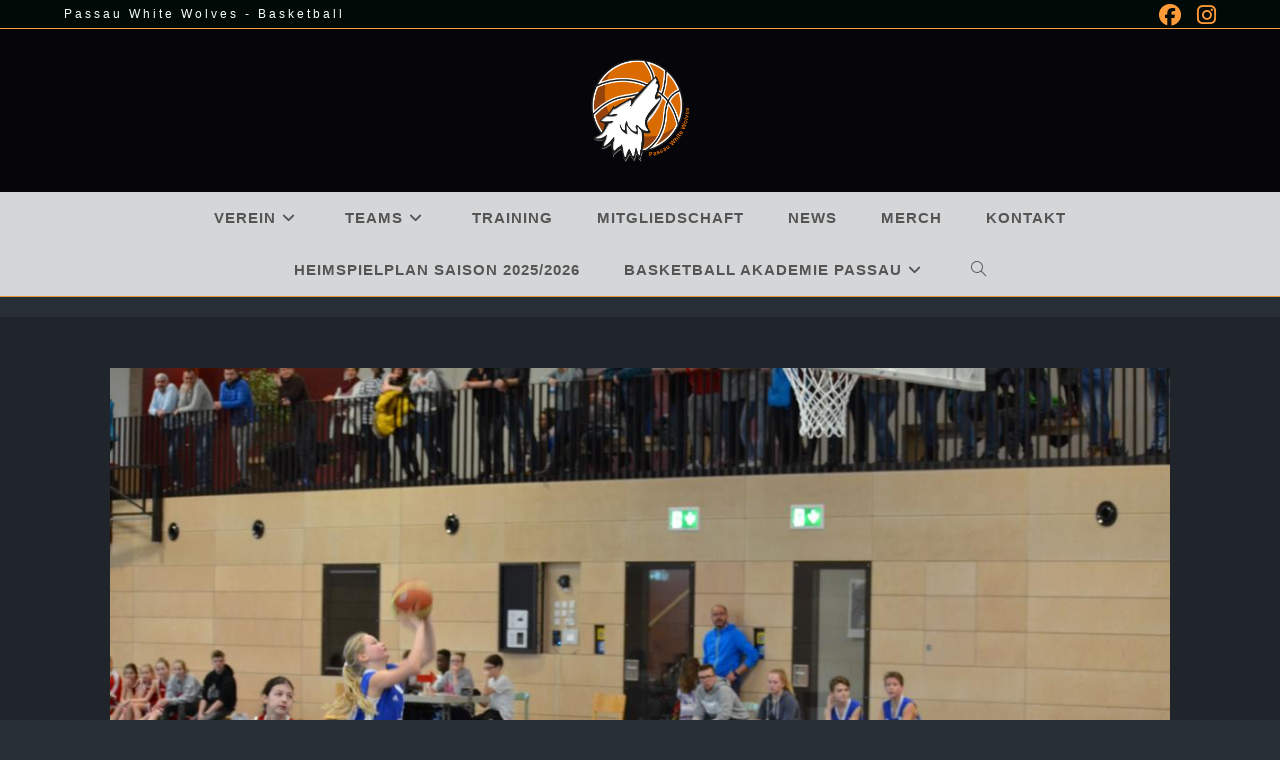

--- FILE ---
content_type: text/html; charset=UTF-8
request_url: https://passau-basketball.de/2018/01/15/bezirksklasse-u12-nordost-wolves-nachwuchs-holt-vorzeitig-meisterschaft-vs-djk-sonnen/
body_size: 95504
content:
<!DOCTYPE html>
<html class="html" lang="de">
<head>
	<meta charset="UTF-8">
	<link rel="profile" href="https://gmpg.org/xfn/11">

	<meta name='robots' content='index, follow, max-image-preview:large, max-snippet:-1, max-video-preview:-1' />
<link rel="pingback" href="https://passau-basketball.de/xmlrpc.php">
<meta name="viewport" content="width=device-width, initial-scale=1">
	<!-- This site is optimized with the Yoast SEO plugin v26.8 - https://yoast.com/product/yoast-seo-wordpress/ -->
	<title>Bezirksklasse U12 Nordost: Wolves Nachwuchs holt vorzeitig Meisterschaft vs DJK Sonnen - White Wolves Passau Basketball</title>
	<link rel="canonical" href="https://passau-basketball.de/2018/01/15/bezirksklasse-u12-nordost-wolves-nachwuchs-holt-vorzeitig-meisterschaft-vs-djk-sonnen/" />
	<meta property="og:locale" content="de_DE" />
	<meta property="og:type" content="article" />
	<meta property="og:title" content="Bezirksklasse U12 Nordost: Wolves Nachwuchs holt vorzeitig Meisterschaft vs DJK Sonnen - White Wolves Passau Basketball" />
	<meta property="og:description" content="Wie gewohnt startete die junge Truppe der U12 der Passauer Wölfe trotz geringer Spielerzahl souverän und ruhig in die Partie gegen das Team der DJK Sonnen. Bereits in der Anfangsphase des Spiels gelang es dem Team hervorragend die zuvor besprochene Strategie umzusetzen. So stand es bereits nach Ende des 1. Viertels 21:2 für die Jungwölfe. [&hellip;]" />
	<meta property="og:url" content="https://passau-basketball.de/2018/01/15/bezirksklasse-u12-nordost-wolves-nachwuchs-holt-vorzeitig-meisterschaft-vs-djk-sonnen/" />
	<meta property="og:site_name" content="White Wolves Passau Basketball" />
	<meta property="article:publisher" content="https://de-de.facebook.com/people/Passau-White-Wolves/100023131147331/" />
	<meta property="article:published_time" content="2018-01-15T09:01:00+00:00" />
	<meta property="og:image" content="https://passau-basketball.de/wp-content/uploads/2023/01/DSC_0438.jpg" />
	<meta property="og:image:width" content="1160" />
	<meta property="og:image:height" content="768" />
	<meta property="og:image:type" content="image/jpeg" />
	<meta name="author" content="White Wolves" />
	<meta name="twitter:card" content="summary_large_image" />
	<meta name="twitter:label1" content="Verfasst von" />
	<meta name="twitter:data1" content="White Wolves" />
	<meta name="twitter:label2" content="Geschätzte Lesezeit" />
	<meta name="twitter:data2" content="1 Minute" />
	<script type="application/ld+json" class="yoast-schema-graph">{"@context":"https://schema.org","@graph":[{"@type":"Article","@id":"https://passau-basketball.de/2018/01/15/bezirksklasse-u12-nordost-wolves-nachwuchs-holt-vorzeitig-meisterschaft-vs-djk-sonnen/#article","isPartOf":{"@id":"https://passau-basketball.de/2018/01/15/bezirksklasse-u12-nordost-wolves-nachwuchs-holt-vorzeitig-meisterschaft-vs-djk-sonnen/"},"author":{"name":"White Wolves","@id":"https://passau-basketball.de/#/schema/person/4a34f3e483e9444a1e19472f4f8fe0bc"},"headline":"Bezirksklasse U12 Nordost: Wolves Nachwuchs holt vorzeitig Meisterschaft vs DJK Sonnen","datePublished":"2018-01-15T09:01:00+00:00","mainEntityOfPage":{"@id":"https://passau-basketball.de/2018/01/15/bezirksklasse-u12-nordost-wolves-nachwuchs-holt-vorzeitig-meisterschaft-vs-djk-sonnen/"},"wordCount":227,"publisher":{"@id":"https://passau-basketball.de/#organization"},"image":{"@id":"https://passau-basketball.de/2018/01/15/bezirksklasse-u12-nordost-wolves-nachwuchs-holt-vorzeitig-meisterschaft-vs-djk-sonnen/#primaryimage"},"thumbnailUrl":"https://passau-basketball.de/wp-content/uploads/2023/01/DSC_0438.jpg","articleSection":["Jugend","U12"],"inLanguage":"de"},{"@type":"WebPage","@id":"https://passau-basketball.de/2018/01/15/bezirksklasse-u12-nordost-wolves-nachwuchs-holt-vorzeitig-meisterschaft-vs-djk-sonnen/","url":"https://passau-basketball.de/2018/01/15/bezirksklasse-u12-nordost-wolves-nachwuchs-holt-vorzeitig-meisterschaft-vs-djk-sonnen/","name":"Bezirksklasse U12 Nordost: Wolves Nachwuchs holt vorzeitig Meisterschaft vs DJK Sonnen - White Wolves Passau Basketball","isPartOf":{"@id":"https://passau-basketball.de/#website"},"primaryImageOfPage":{"@id":"https://passau-basketball.de/2018/01/15/bezirksklasse-u12-nordost-wolves-nachwuchs-holt-vorzeitig-meisterschaft-vs-djk-sonnen/#primaryimage"},"image":{"@id":"https://passau-basketball.de/2018/01/15/bezirksklasse-u12-nordost-wolves-nachwuchs-holt-vorzeitig-meisterschaft-vs-djk-sonnen/#primaryimage"},"thumbnailUrl":"https://passau-basketball.de/wp-content/uploads/2023/01/DSC_0438.jpg","datePublished":"2018-01-15T09:01:00+00:00","breadcrumb":{"@id":"https://passau-basketball.de/2018/01/15/bezirksklasse-u12-nordost-wolves-nachwuchs-holt-vorzeitig-meisterschaft-vs-djk-sonnen/#breadcrumb"},"inLanguage":"de","potentialAction":[{"@type":"ReadAction","target":["https://passau-basketball.de/2018/01/15/bezirksklasse-u12-nordost-wolves-nachwuchs-holt-vorzeitig-meisterschaft-vs-djk-sonnen/"]}]},{"@type":"ImageObject","inLanguage":"de","@id":"https://passau-basketball.de/2018/01/15/bezirksklasse-u12-nordost-wolves-nachwuchs-holt-vorzeitig-meisterschaft-vs-djk-sonnen/#primaryimage","url":"https://passau-basketball.de/wp-content/uploads/2023/01/DSC_0438.jpg","contentUrl":"https://passau-basketball.de/wp-content/uploads/2023/01/DSC_0438.jpg","width":1160,"height":768},{"@type":"BreadcrumbList","@id":"https://passau-basketball.de/2018/01/15/bezirksklasse-u12-nordost-wolves-nachwuchs-holt-vorzeitig-meisterschaft-vs-djk-sonnen/#breadcrumb","itemListElement":[{"@type":"ListItem","position":1,"name":"Startseite","item":"https://passau-basketball.de/"},{"@type":"ListItem","position":2,"name":"News","item":"https://passau-basketball.de/news/"},{"@type":"ListItem","position":3,"name":"Bezirksklasse U12 Nordost: Wolves Nachwuchs holt vorzeitig Meisterschaft vs DJK Sonnen"}]},{"@type":"WebSite","@id":"https://passau-basketball.de/#website","url":"https://passau-basketball.de/","name":"Basketball Passau White Wolves","description":"Passau White Wolves, die Basketball-Abteilung des TV Passau 1862 e.V.","publisher":{"@id":"https://passau-basketball.de/#organization"},"potentialAction":[{"@type":"SearchAction","target":{"@type":"EntryPoint","urlTemplate":"https://passau-basketball.de/?s={search_term_string}"},"query-input":{"@type":"PropertyValueSpecification","valueRequired":true,"valueName":"search_term_string"}}],"inLanguage":"de"},{"@type":"Organization","@id":"https://passau-basketball.de/#organization","name":"Basketball Passau White Wolves","url":"https://passau-basketball.de/","logo":{"@type":"ImageObject","inLanguage":"de","@id":"https://passau-basketball.de/#/schema/logo/image/","url":"https://passau-basketball.de/wp-content/uploads/2024/06/cropped-White-Wolves-Logos-1.png","contentUrl":"https://passau-basketball.de/wp-content/uploads/2024/06/cropped-White-Wolves-Logos-1.png","width":2326,"height":2420,"caption":"Basketball Passau White Wolves"},"image":{"@id":"https://passau-basketball.de/#/schema/logo/image/"},"sameAs":["https://de-de.facebook.com/people/Passau-White-Wolves/100023131147331/","https://www.instagram.com/passauwhitewolves/"]},{"@type":"Person","@id":"https://passau-basketball.de/#/schema/person/4a34f3e483e9444a1e19472f4f8fe0bc","name":"White Wolves","image":{"@type":"ImageObject","inLanguage":"de","@id":"https://passau-basketball.de/#/schema/person/image/","url":"https://secure.gravatar.com/avatar/e3c5b227fb9829ebd48e72107d0be367adfbcdedbe33d33907c99efd6b96337e?s=96&d=mm&r=g","contentUrl":"https://secure.gravatar.com/avatar/e3c5b227fb9829ebd48e72107d0be367adfbcdedbe33d33907c99efd6b96337e?s=96&d=mm&r=g","caption":"White Wolves"},"url":"https://passau-basketball.de/author/white-wolves/"}]}</script>
	<!-- / Yoast SEO plugin. -->


<link rel="alternate" type="application/rss+xml" title="White Wolves Passau Basketball &raquo; Feed" href="https://passau-basketball.de/feed/" />
<link rel="alternate" type="application/rss+xml" title="White Wolves Passau Basketball &raquo; Kommentar-Feed" href="https://passau-basketball.de/comments/feed/" />
<link rel="alternate" type="application/rss+xml" title="White Wolves Passau Basketball &raquo; Bezirksklasse U12 Nordost: Wolves Nachwuchs holt vorzeitig Meisterschaft vs DJK Sonnen-Kommentar-Feed" href="https://passau-basketball.de/2018/01/15/bezirksklasse-u12-nordost-wolves-nachwuchs-holt-vorzeitig-meisterschaft-vs-djk-sonnen/feed/" />
<link rel="alternate" title="oEmbed (JSON)" type="application/json+oembed" href="https://passau-basketball.de/wp-json/oembed/1.0/embed?url=https%3A%2F%2Fpassau-basketball.de%2F2018%2F01%2F15%2Fbezirksklasse-u12-nordost-wolves-nachwuchs-holt-vorzeitig-meisterschaft-vs-djk-sonnen%2F" />
<link rel="alternate" title="oEmbed (XML)" type="text/xml+oembed" href="https://passau-basketball.de/wp-json/oembed/1.0/embed?url=https%3A%2F%2Fpassau-basketball.de%2F2018%2F01%2F15%2Fbezirksklasse-u12-nordost-wolves-nachwuchs-holt-vorzeitig-meisterschaft-vs-djk-sonnen%2F&#038;format=xml" />
<style id='wp-img-auto-sizes-contain-inline-css'>
img:is([sizes=auto i],[sizes^="auto," i]){contain-intrinsic-size:3000px 1500px}
/*# sourceURL=wp-img-auto-sizes-contain-inline-css */
</style>
<link rel='stylesheet' id='sbi_styles-css' href='https://passau-basketball.de/wp-content/plugins/instagram-feed/css/sbi-styles.min.css?ver=6.10.0' media='all' />
<style id='wp-emoji-styles-inline-css'>

	img.wp-smiley, img.emoji {
		display: inline !important;
		border: none !important;
		box-shadow: none !important;
		height: 1em !important;
		width: 1em !important;
		margin: 0 0.07em !important;
		vertical-align: -0.1em !important;
		background: none !important;
		padding: 0 !important;
	}
/*# sourceURL=wp-emoji-styles-inline-css */
</style>
<style id='wp-block-library-inline-css'>
:root{--wp-block-synced-color:#7a00df;--wp-block-synced-color--rgb:122,0,223;--wp-bound-block-color:var(--wp-block-synced-color);--wp-editor-canvas-background:#ddd;--wp-admin-theme-color:#007cba;--wp-admin-theme-color--rgb:0,124,186;--wp-admin-theme-color-darker-10:#006ba1;--wp-admin-theme-color-darker-10--rgb:0,107,160.5;--wp-admin-theme-color-darker-20:#005a87;--wp-admin-theme-color-darker-20--rgb:0,90,135;--wp-admin-border-width-focus:2px}@media (min-resolution:192dpi){:root{--wp-admin-border-width-focus:1.5px}}.wp-element-button{cursor:pointer}:root .has-very-light-gray-background-color{background-color:#eee}:root .has-very-dark-gray-background-color{background-color:#313131}:root .has-very-light-gray-color{color:#eee}:root .has-very-dark-gray-color{color:#313131}:root .has-vivid-green-cyan-to-vivid-cyan-blue-gradient-background{background:linear-gradient(135deg,#00d084,#0693e3)}:root .has-purple-crush-gradient-background{background:linear-gradient(135deg,#34e2e4,#4721fb 50%,#ab1dfe)}:root .has-hazy-dawn-gradient-background{background:linear-gradient(135deg,#faaca8,#dad0ec)}:root .has-subdued-olive-gradient-background{background:linear-gradient(135deg,#fafae1,#67a671)}:root .has-atomic-cream-gradient-background{background:linear-gradient(135deg,#fdd79a,#004a59)}:root .has-nightshade-gradient-background{background:linear-gradient(135deg,#330968,#31cdcf)}:root .has-midnight-gradient-background{background:linear-gradient(135deg,#020381,#2874fc)}:root{--wp--preset--font-size--normal:16px;--wp--preset--font-size--huge:42px}.has-regular-font-size{font-size:1em}.has-larger-font-size{font-size:2.625em}.has-normal-font-size{font-size:var(--wp--preset--font-size--normal)}.has-huge-font-size{font-size:var(--wp--preset--font-size--huge)}.has-text-align-center{text-align:center}.has-text-align-left{text-align:left}.has-text-align-right{text-align:right}.has-fit-text{white-space:nowrap!important}#end-resizable-editor-section{display:none}.aligncenter{clear:both}.items-justified-left{justify-content:flex-start}.items-justified-center{justify-content:center}.items-justified-right{justify-content:flex-end}.items-justified-space-between{justify-content:space-between}.screen-reader-text{border:0;clip-path:inset(50%);height:1px;margin:-1px;overflow:hidden;padding:0;position:absolute;width:1px;word-wrap:normal!important}.screen-reader-text:focus{background-color:#ddd;clip-path:none;color:#444;display:block;font-size:1em;height:auto;left:5px;line-height:normal;padding:15px 23px 14px;text-decoration:none;top:5px;width:auto;z-index:100000}html :where(.has-border-color){border-style:solid}html :where([style*=border-top-color]){border-top-style:solid}html :where([style*=border-right-color]){border-right-style:solid}html :where([style*=border-bottom-color]){border-bottom-style:solid}html :where([style*=border-left-color]){border-left-style:solid}html :where([style*=border-width]){border-style:solid}html :where([style*=border-top-width]){border-top-style:solid}html :where([style*=border-right-width]){border-right-style:solid}html :where([style*=border-bottom-width]){border-bottom-style:solid}html :where([style*=border-left-width]){border-left-style:solid}html :where(img[class*=wp-image-]){height:auto;max-width:100%}:where(figure){margin:0 0 1em}html :where(.is-position-sticky){--wp-admin--admin-bar--position-offset:var(--wp-admin--admin-bar--height,0px)}@media screen and (max-width:600px){html :where(.is-position-sticky){--wp-admin--admin-bar--position-offset:0px}}

/*# sourceURL=wp-block-library-inline-css */
</style><style id='wp-block-heading-inline-css'>
h1:where(.wp-block-heading).has-background,h2:where(.wp-block-heading).has-background,h3:where(.wp-block-heading).has-background,h4:where(.wp-block-heading).has-background,h5:where(.wp-block-heading).has-background,h6:where(.wp-block-heading).has-background{padding:1.25em 2.375em}h1.has-text-align-left[style*=writing-mode]:where([style*=vertical-lr]),h1.has-text-align-right[style*=writing-mode]:where([style*=vertical-rl]),h2.has-text-align-left[style*=writing-mode]:where([style*=vertical-lr]),h2.has-text-align-right[style*=writing-mode]:where([style*=vertical-rl]),h3.has-text-align-left[style*=writing-mode]:where([style*=vertical-lr]),h3.has-text-align-right[style*=writing-mode]:where([style*=vertical-rl]),h4.has-text-align-left[style*=writing-mode]:where([style*=vertical-lr]),h4.has-text-align-right[style*=writing-mode]:where([style*=vertical-rl]),h5.has-text-align-left[style*=writing-mode]:where([style*=vertical-lr]),h5.has-text-align-right[style*=writing-mode]:where([style*=vertical-rl]),h6.has-text-align-left[style*=writing-mode]:where([style*=vertical-lr]),h6.has-text-align-right[style*=writing-mode]:where([style*=vertical-rl]){rotate:180deg}
/*# sourceURL=https://passau-basketball.de/wp-includes/blocks/heading/style.min.css */
</style>
<style id='wp-block-columns-inline-css'>
.wp-block-columns{box-sizing:border-box;display:flex;flex-wrap:wrap!important}@media (min-width:782px){.wp-block-columns{flex-wrap:nowrap!important}}.wp-block-columns{align-items:normal!important}.wp-block-columns.are-vertically-aligned-top{align-items:flex-start}.wp-block-columns.are-vertically-aligned-center{align-items:center}.wp-block-columns.are-vertically-aligned-bottom{align-items:flex-end}@media (max-width:781px){.wp-block-columns:not(.is-not-stacked-on-mobile)>.wp-block-column{flex-basis:100%!important}}@media (min-width:782px){.wp-block-columns:not(.is-not-stacked-on-mobile)>.wp-block-column{flex-basis:0;flex-grow:1}.wp-block-columns:not(.is-not-stacked-on-mobile)>.wp-block-column[style*=flex-basis]{flex-grow:0}}.wp-block-columns.is-not-stacked-on-mobile{flex-wrap:nowrap!important}.wp-block-columns.is-not-stacked-on-mobile>.wp-block-column{flex-basis:0;flex-grow:1}.wp-block-columns.is-not-stacked-on-mobile>.wp-block-column[style*=flex-basis]{flex-grow:0}:where(.wp-block-columns){margin-bottom:1.75em}:where(.wp-block-columns.has-background){padding:1.25em 2.375em}.wp-block-column{flex-grow:1;min-width:0;overflow-wrap:break-word;word-break:break-word}.wp-block-column.is-vertically-aligned-top{align-self:flex-start}.wp-block-column.is-vertically-aligned-center{align-self:center}.wp-block-column.is-vertically-aligned-bottom{align-self:flex-end}.wp-block-column.is-vertically-aligned-stretch{align-self:stretch}.wp-block-column.is-vertically-aligned-bottom,.wp-block-column.is-vertically-aligned-center,.wp-block-column.is-vertically-aligned-top{width:100%}
/*# sourceURL=https://passau-basketball.de/wp-includes/blocks/columns/style.min.css */
</style>
<style id='wp-block-social-links-inline-css'>
.wp-block-social-links{background:none;box-sizing:border-box;margin-left:0;padding-left:0;padding-right:0;text-indent:0}.wp-block-social-links .wp-social-link a,.wp-block-social-links .wp-social-link a:hover{border-bottom:0;box-shadow:none;text-decoration:none}.wp-block-social-links .wp-social-link svg{height:1em;width:1em}.wp-block-social-links .wp-social-link span:not(.screen-reader-text){font-size:.65em;margin-left:.5em;margin-right:.5em}.wp-block-social-links.has-small-icon-size{font-size:16px}.wp-block-social-links,.wp-block-social-links.has-normal-icon-size{font-size:24px}.wp-block-social-links.has-large-icon-size{font-size:36px}.wp-block-social-links.has-huge-icon-size{font-size:48px}.wp-block-social-links.aligncenter{display:flex;justify-content:center}.wp-block-social-links.alignright{justify-content:flex-end}.wp-block-social-link{border-radius:9999px;display:block}@media not (prefers-reduced-motion){.wp-block-social-link{transition:transform .1s ease}}.wp-block-social-link{height:auto}.wp-block-social-link a{align-items:center;display:flex;line-height:0}.wp-block-social-link:hover{transform:scale(1.1)}.wp-block-social-links .wp-block-social-link.wp-social-link{display:inline-block;margin:0;padding:0}.wp-block-social-links .wp-block-social-link.wp-social-link .wp-block-social-link-anchor,.wp-block-social-links .wp-block-social-link.wp-social-link .wp-block-social-link-anchor svg,.wp-block-social-links .wp-block-social-link.wp-social-link .wp-block-social-link-anchor:active,.wp-block-social-links .wp-block-social-link.wp-social-link .wp-block-social-link-anchor:hover,.wp-block-social-links .wp-block-social-link.wp-social-link .wp-block-social-link-anchor:visited{color:currentColor;fill:currentColor}:where(.wp-block-social-links:not(.is-style-logos-only)) .wp-social-link{background-color:#f0f0f0;color:#444}:where(.wp-block-social-links:not(.is-style-logos-only)) .wp-social-link-amazon{background-color:#f90;color:#fff}:where(.wp-block-social-links:not(.is-style-logos-only)) .wp-social-link-bandcamp{background-color:#1ea0c3;color:#fff}:where(.wp-block-social-links:not(.is-style-logos-only)) .wp-social-link-behance{background-color:#0757fe;color:#fff}:where(.wp-block-social-links:not(.is-style-logos-only)) .wp-social-link-bluesky{background-color:#0a7aff;color:#fff}:where(.wp-block-social-links:not(.is-style-logos-only)) .wp-social-link-codepen{background-color:#1e1f26;color:#fff}:where(.wp-block-social-links:not(.is-style-logos-only)) .wp-social-link-deviantart{background-color:#02e49b;color:#fff}:where(.wp-block-social-links:not(.is-style-logos-only)) .wp-social-link-discord{background-color:#5865f2;color:#fff}:where(.wp-block-social-links:not(.is-style-logos-only)) .wp-social-link-dribbble{background-color:#e94c89;color:#fff}:where(.wp-block-social-links:not(.is-style-logos-only)) .wp-social-link-dropbox{background-color:#4280ff;color:#fff}:where(.wp-block-social-links:not(.is-style-logos-only)) .wp-social-link-etsy{background-color:#f45800;color:#fff}:where(.wp-block-social-links:not(.is-style-logos-only)) .wp-social-link-facebook{background-color:#0866ff;color:#fff}:where(.wp-block-social-links:not(.is-style-logos-only)) .wp-social-link-fivehundredpx{background-color:#000;color:#fff}:where(.wp-block-social-links:not(.is-style-logos-only)) .wp-social-link-flickr{background-color:#0461dd;color:#fff}:where(.wp-block-social-links:not(.is-style-logos-only)) .wp-social-link-foursquare{background-color:#e65678;color:#fff}:where(.wp-block-social-links:not(.is-style-logos-only)) .wp-social-link-github{background-color:#24292d;color:#fff}:where(.wp-block-social-links:not(.is-style-logos-only)) .wp-social-link-goodreads{background-color:#eceadd;color:#382110}:where(.wp-block-social-links:not(.is-style-logos-only)) .wp-social-link-google{background-color:#ea4434;color:#fff}:where(.wp-block-social-links:not(.is-style-logos-only)) .wp-social-link-gravatar{background-color:#1d4fc4;color:#fff}:where(.wp-block-social-links:not(.is-style-logos-only)) .wp-social-link-instagram{background-color:#f00075;color:#fff}:where(.wp-block-social-links:not(.is-style-logos-only)) .wp-social-link-lastfm{background-color:#e21b24;color:#fff}:where(.wp-block-social-links:not(.is-style-logos-only)) .wp-social-link-linkedin{background-color:#0d66c2;color:#fff}:where(.wp-block-social-links:not(.is-style-logos-only)) .wp-social-link-mastodon{background-color:#3288d4;color:#fff}:where(.wp-block-social-links:not(.is-style-logos-only)) .wp-social-link-medium{background-color:#000;color:#fff}:where(.wp-block-social-links:not(.is-style-logos-only)) .wp-social-link-meetup{background-color:#f6405f;color:#fff}:where(.wp-block-social-links:not(.is-style-logos-only)) .wp-social-link-patreon{background-color:#000;color:#fff}:where(.wp-block-social-links:not(.is-style-logos-only)) .wp-social-link-pinterest{background-color:#e60122;color:#fff}:where(.wp-block-social-links:not(.is-style-logos-only)) .wp-social-link-pocket{background-color:#ef4155;color:#fff}:where(.wp-block-social-links:not(.is-style-logos-only)) .wp-social-link-reddit{background-color:#ff4500;color:#fff}:where(.wp-block-social-links:not(.is-style-logos-only)) .wp-social-link-skype{background-color:#0478d7;color:#fff}:where(.wp-block-social-links:not(.is-style-logos-only)) .wp-social-link-snapchat{background-color:#fefc00;color:#fff;stroke:#000}:where(.wp-block-social-links:not(.is-style-logos-only)) .wp-social-link-soundcloud{background-color:#ff5600;color:#fff}:where(.wp-block-social-links:not(.is-style-logos-only)) .wp-social-link-spotify{background-color:#1bd760;color:#fff}:where(.wp-block-social-links:not(.is-style-logos-only)) .wp-social-link-telegram{background-color:#2aabee;color:#fff}:where(.wp-block-social-links:not(.is-style-logos-only)) .wp-social-link-threads{background-color:#000;color:#fff}:where(.wp-block-social-links:not(.is-style-logos-only)) .wp-social-link-tiktok{background-color:#000;color:#fff}:where(.wp-block-social-links:not(.is-style-logos-only)) .wp-social-link-tumblr{background-color:#011835;color:#fff}:where(.wp-block-social-links:not(.is-style-logos-only)) .wp-social-link-twitch{background-color:#6440a4;color:#fff}:where(.wp-block-social-links:not(.is-style-logos-only)) .wp-social-link-twitter{background-color:#1da1f2;color:#fff}:where(.wp-block-social-links:not(.is-style-logos-only)) .wp-social-link-vimeo{background-color:#1eb7ea;color:#fff}:where(.wp-block-social-links:not(.is-style-logos-only)) .wp-social-link-vk{background-color:#4680c2;color:#fff}:where(.wp-block-social-links:not(.is-style-logos-only)) .wp-social-link-wordpress{background-color:#3499cd;color:#fff}:where(.wp-block-social-links:not(.is-style-logos-only)) .wp-social-link-whatsapp{background-color:#25d366;color:#fff}:where(.wp-block-social-links:not(.is-style-logos-only)) .wp-social-link-x{background-color:#000;color:#fff}:where(.wp-block-social-links:not(.is-style-logos-only)) .wp-social-link-yelp{background-color:#d32422;color:#fff}:where(.wp-block-social-links:not(.is-style-logos-only)) .wp-social-link-youtube{background-color:red;color:#fff}:where(.wp-block-social-links.is-style-logos-only) .wp-social-link{background:none}:where(.wp-block-social-links.is-style-logos-only) .wp-social-link svg{height:1.25em;width:1.25em}:where(.wp-block-social-links.is-style-logos-only) .wp-social-link-amazon{color:#f90}:where(.wp-block-social-links.is-style-logos-only) .wp-social-link-bandcamp{color:#1ea0c3}:where(.wp-block-social-links.is-style-logos-only) .wp-social-link-behance{color:#0757fe}:where(.wp-block-social-links.is-style-logos-only) .wp-social-link-bluesky{color:#0a7aff}:where(.wp-block-social-links.is-style-logos-only) .wp-social-link-codepen{color:#1e1f26}:where(.wp-block-social-links.is-style-logos-only) .wp-social-link-deviantart{color:#02e49b}:where(.wp-block-social-links.is-style-logos-only) .wp-social-link-discord{color:#5865f2}:where(.wp-block-social-links.is-style-logos-only) .wp-social-link-dribbble{color:#e94c89}:where(.wp-block-social-links.is-style-logos-only) .wp-social-link-dropbox{color:#4280ff}:where(.wp-block-social-links.is-style-logos-only) .wp-social-link-etsy{color:#f45800}:where(.wp-block-social-links.is-style-logos-only) .wp-social-link-facebook{color:#0866ff}:where(.wp-block-social-links.is-style-logos-only) .wp-social-link-fivehundredpx{color:#000}:where(.wp-block-social-links.is-style-logos-only) .wp-social-link-flickr{color:#0461dd}:where(.wp-block-social-links.is-style-logos-only) .wp-social-link-foursquare{color:#e65678}:where(.wp-block-social-links.is-style-logos-only) .wp-social-link-github{color:#24292d}:where(.wp-block-social-links.is-style-logos-only) .wp-social-link-goodreads{color:#382110}:where(.wp-block-social-links.is-style-logos-only) .wp-social-link-google{color:#ea4434}:where(.wp-block-social-links.is-style-logos-only) .wp-social-link-gravatar{color:#1d4fc4}:where(.wp-block-social-links.is-style-logos-only) .wp-social-link-instagram{color:#f00075}:where(.wp-block-social-links.is-style-logos-only) .wp-social-link-lastfm{color:#e21b24}:where(.wp-block-social-links.is-style-logos-only) .wp-social-link-linkedin{color:#0d66c2}:where(.wp-block-social-links.is-style-logos-only) .wp-social-link-mastodon{color:#3288d4}:where(.wp-block-social-links.is-style-logos-only) .wp-social-link-medium{color:#000}:where(.wp-block-social-links.is-style-logos-only) .wp-social-link-meetup{color:#f6405f}:where(.wp-block-social-links.is-style-logos-only) .wp-social-link-patreon{color:#000}:where(.wp-block-social-links.is-style-logos-only) .wp-social-link-pinterest{color:#e60122}:where(.wp-block-social-links.is-style-logos-only) .wp-social-link-pocket{color:#ef4155}:where(.wp-block-social-links.is-style-logos-only) .wp-social-link-reddit{color:#ff4500}:where(.wp-block-social-links.is-style-logos-only) .wp-social-link-skype{color:#0478d7}:where(.wp-block-social-links.is-style-logos-only) .wp-social-link-snapchat{color:#fff;stroke:#000}:where(.wp-block-social-links.is-style-logos-only) .wp-social-link-soundcloud{color:#ff5600}:where(.wp-block-social-links.is-style-logos-only) .wp-social-link-spotify{color:#1bd760}:where(.wp-block-social-links.is-style-logos-only) .wp-social-link-telegram{color:#2aabee}:where(.wp-block-social-links.is-style-logos-only) .wp-social-link-threads{color:#000}:where(.wp-block-social-links.is-style-logos-only) .wp-social-link-tiktok{color:#000}:where(.wp-block-social-links.is-style-logos-only) .wp-social-link-tumblr{color:#011835}:where(.wp-block-social-links.is-style-logos-only) .wp-social-link-twitch{color:#6440a4}:where(.wp-block-social-links.is-style-logos-only) .wp-social-link-twitter{color:#1da1f2}:where(.wp-block-social-links.is-style-logos-only) .wp-social-link-vimeo{color:#1eb7ea}:where(.wp-block-social-links.is-style-logos-only) .wp-social-link-vk{color:#4680c2}:where(.wp-block-social-links.is-style-logos-only) .wp-social-link-whatsapp{color:#25d366}:where(.wp-block-social-links.is-style-logos-only) .wp-social-link-wordpress{color:#3499cd}:where(.wp-block-social-links.is-style-logos-only) .wp-social-link-x{color:#000}:where(.wp-block-social-links.is-style-logos-only) .wp-social-link-yelp{color:#d32422}:where(.wp-block-social-links.is-style-logos-only) .wp-social-link-youtube{color:red}.wp-block-social-links.is-style-pill-shape .wp-social-link{width:auto}:root :where(.wp-block-social-links .wp-social-link a){padding:.25em}:root :where(.wp-block-social-links.is-style-logos-only .wp-social-link a){padding:0}:root :where(.wp-block-social-links.is-style-pill-shape .wp-social-link a){padding-left:.6666666667em;padding-right:.6666666667em}.wp-block-social-links:not(.has-icon-color):not(.has-icon-background-color) .wp-social-link-snapchat .wp-block-social-link-label{color:#000}
/*# sourceURL=https://passau-basketball.de/wp-includes/blocks/social-links/style.min.css */
</style>
<style id='global-styles-inline-css'>
:root{--wp--preset--aspect-ratio--square: 1;--wp--preset--aspect-ratio--4-3: 4/3;--wp--preset--aspect-ratio--3-4: 3/4;--wp--preset--aspect-ratio--3-2: 3/2;--wp--preset--aspect-ratio--2-3: 2/3;--wp--preset--aspect-ratio--16-9: 16/9;--wp--preset--aspect-ratio--9-16: 9/16;--wp--preset--color--black: #000000;--wp--preset--color--cyan-bluish-gray: #abb8c3;--wp--preset--color--white: #ffffff;--wp--preset--color--pale-pink: #f78da7;--wp--preset--color--vivid-red: #cf2e2e;--wp--preset--color--luminous-vivid-orange: #ff6900;--wp--preset--color--luminous-vivid-amber: #fcb900;--wp--preset--color--light-green-cyan: #7bdcb5;--wp--preset--color--vivid-green-cyan: #00d084;--wp--preset--color--pale-cyan-blue: #8ed1fc;--wp--preset--color--vivid-cyan-blue: #0693e3;--wp--preset--color--vivid-purple: #9b51e0;--wp--preset--gradient--vivid-cyan-blue-to-vivid-purple: linear-gradient(135deg,rgb(6,147,227) 0%,rgb(155,81,224) 100%);--wp--preset--gradient--light-green-cyan-to-vivid-green-cyan: linear-gradient(135deg,rgb(122,220,180) 0%,rgb(0,208,130) 100%);--wp--preset--gradient--luminous-vivid-amber-to-luminous-vivid-orange: linear-gradient(135deg,rgb(252,185,0) 0%,rgb(255,105,0) 100%);--wp--preset--gradient--luminous-vivid-orange-to-vivid-red: linear-gradient(135deg,rgb(255,105,0) 0%,rgb(207,46,46) 100%);--wp--preset--gradient--very-light-gray-to-cyan-bluish-gray: linear-gradient(135deg,rgb(238,238,238) 0%,rgb(169,184,195) 100%);--wp--preset--gradient--cool-to-warm-spectrum: linear-gradient(135deg,rgb(74,234,220) 0%,rgb(151,120,209) 20%,rgb(207,42,186) 40%,rgb(238,44,130) 60%,rgb(251,105,98) 80%,rgb(254,248,76) 100%);--wp--preset--gradient--blush-light-purple: linear-gradient(135deg,rgb(255,206,236) 0%,rgb(152,150,240) 100%);--wp--preset--gradient--blush-bordeaux: linear-gradient(135deg,rgb(254,205,165) 0%,rgb(254,45,45) 50%,rgb(107,0,62) 100%);--wp--preset--gradient--luminous-dusk: linear-gradient(135deg,rgb(255,203,112) 0%,rgb(199,81,192) 50%,rgb(65,88,208) 100%);--wp--preset--gradient--pale-ocean: linear-gradient(135deg,rgb(255,245,203) 0%,rgb(182,227,212) 50%,rgb(51,167,181) 100%);--wp--preset--gradient--electric-grass: linear-gradient(135deg,rgb(202,248,128) 0%,rgb(113,206,126) 100%);--wp--preset--gradient--midnight: linear-gradient(135deg,rgb(2,3,129) 0%,rgb(40,116,252) 100%);--wp--preset--font-size--small: 13px;--wp--preset--font-size--medium: 20px;--wp--preset--font-size--large: 36px;--wp--preset--font-size--x-large: 42px;--wp--preset--spacing--20: 0.44rem;--wp--preset--spacing--30: 0.67rem;--wp--preset--spacing--40: 1rem;--wp--preset--spacing--50: 1.5rem;--wp--preset--spacing--60: 2.25rem;--wp--preset--spacing--70: 3.38rem;--wp--preset--spacing--80: 5.06rem;--wp--preset--shadow--natural: 6px 6px 9px rgba(0, 0, 0, 0.2);--wp--preset--shadow--deep: 12px 12px 50px rgba(0, 0, 0, 0.4);--wp--preset--shadow--sharp: 6px 6px 0px rgba(0, 0, 0, 0.2);--wp--preset--shadow--outlined: 6px 6px 0px -3px rgb(255, 255, 255), 6px 6px rgb(0, 0, 0);--wp--preset--shadow--crisp: 6px 6px 0px rgb(0, 0, 0);}:where(.is-layout-flex){gap: 0.5em;}:where(.is-layout-grid){gap: 0.5em;}body .is-layout-flex{display: flex;}.is-layout-flex{flex-wrap: wrap;align-items: center;}.is-layout-flex > :is(*, div){margin: 0;}body .is-layout-grid{display: grid;}.is-layout-grid > :is(*, div){margin: 0;}:where(.wp-block-columns.is-layout-flex){gap: 2em;}:where(.wp-block-columns.is-layout-grid){gap: 2em;}:where(.wp-block-post-template.is-layout-flex){gap: 1.25em;}:where(.wp-block-post-template.is-layout-grid){gap: 1.25em;}.has-black-color{color: var(--wp--preset--color--black) !important;}.has-cyan-bluish-gray-color{color: var(--wp--preset--color--cyan-bluish-gray) !important;}.has-white-color{color: var(--wp--preset--color--white) !important;}.has-pale-pink-color{color: var(--wp--preset--color--pale-pink) !important;}.has-vivid-red-color{color: var(--wp--preset--color--vivid-red) !important;}.has-luminous-vivid-orange-color{color: var(--wp--preset--color--luminous-vivid-orange) !important;}.has-luminous-vivid-amber-color{color: var(--wp--preset--color--luminous-vivid-amber) !important;}.has-light-green-cyan-color{color: var(--wp--preset--color--light-green-cyan) !important;}.has-vivid-green-cyan-color{color: var(--wp--preset--color--vivid-green-cyan) !important;}.has-pale-cyan-blue-color{color: var(--wp--preset--color--pale-cyan-blue) !important;}.has-vivid-cyan-blue-color{color: var(--wp--preset--color--vivid-cyan-blue) !important;}.has-vivid-purple-color{color: var(--wp--preset--color--vivid-purple) !important;}.has-black-background-color{background-color: var(--wp--preset--color--black) !important;}.has-cyan-bluish-gray-background-color{background-color: var(--wp--preset--color--cyan-bluish-gray) !important;}.has-white-background-color{background-color: var(--wp--preset--color--white) !important;}.has-pale-pink-background-color{background-color: var(--wp--preset--color--pale-pink) !important;}.has-vivid-red-background-color{background-color: var(--wp--preset--color--vivid-red) !important;}.has-luminous-vivid-orange-background-color{background-color: var(--wp--preset--color--luminous-vivid-orange) !important;}.has-luminous-vivid-amber-background-color{background-color: var(--wp--preset--color--luminous-vivid-amber) !important;}.has-light-green-cyan-background-color{background-color: var(--wp--preset--color--light-green-cyan) !important;}.has-vivid-green-cyan-background-color{background-color: var(--wp--preset--color--vivid-green-cyan) !important;}.has-pale-cyan-blue-background-color{background-color: var(--wp--preset--color--pale-cyan-blue) !important;}.has-vivid-cyan-blue-background-color{background-color: var(--wp--preset--color--vivid-cyan-blue) !important;}.has-vivid-purple-background-color{background-color: var(--wp--preset--color--vivid-purple) !important;}.has-black-border-color{border-color: var(--wp--preset--color--black) !important;}.has-cyan-bluish-gray-border-color{border-color: var(--wp--preset--color--cyan-bluish-gray) !important;}.has-white-border-color{border-color: var(--wp--preset--color--white) !important;}.has-pale-pink-border-color{border-color: var(--wp--preset--color--pale-pink) !important;}.has-vivid-red-border-color{border-color: var(--wp--preset--color--vivid-red) !important;}.has-luminous-vivid-orange-border-color{border-color: var(--wp--preset--color--luminous-vivid-orange) !important;}.has-luminous-vivid-amber-border-color{border-color: var(--wp--preset--color--luminous-vivid-amber) !important;}.has-light-green-cyan-border-color{border-color: var(--wp--preset--color--light-green-cyan) !important;}.has-vivid-green-cyan-border-color{border-color: var(--wp--preset--color--vivid-green-cyan) !important;}.has-pale-cyan-blue-border-color{border-color: var(--wp--preset--color--pale-cyan-blue) !important;}.has-vivid-cyan-blue-border-color{border-color: var(--wp--preset--color--vivid-cyan-blue) !important;}.has-vivid-purple-border-color{border-color: var(--wp--preset--color--vivid-purple) !important;}.has-vivid-cyan-blue-to-vivid-purple-gradient-background{background: var(--wp--preset--gradient--vivid-cyan-blue-to-vivid-purple) !important;}.has-light-green-cyan-to-vivid-green-cyan-gradient-background{background: var(--wp--preset--gradient--light-green-cyan-to-vivid-green-cyan) !important;}.has-luminous-vivid-amber-to-luminous-vivid-orange-gradient-background{background: var(--wp--preset--gradient--luminous-vivid-amber-to-luminous-vivid-orange) !important;}.has-luminous-vivid-orange-to-vivid-red-gradient-background{background: var(--wp--preset--gradient--luminous-vivid-orange-to-vivid-red) !important;}.has-very-light-gray-to-cyan-bluish-gray-gradient-background{background: var(--wp--preset--gradient--very-light-gray-to-cyan-bluish-gray) !important;}.has-cool-to-warm-spectrum-gradient-background{background: var(--wp--preset--gradient--cool-to-warm-spectrum) !important;}.has-blush-light-purple-gradient-background{background: var(--wp--preset--gradient--blush-light-purple) !important;}.has-blush-bordeaux-gradient-background{background: var(--wp--preset--gradient--blush-bordeaux) !important;}.has-luminous-dusk-gradient-background{background: var(--wp--preset--gradient--luminous-dusk) !important;}.has-pale-ocean-gradient-background{background: var(--wp--preset--gradient--pale-ocean) !important;}.has-electric-grass-gradient-background{background: var(--wp--preset--gradient--electric-grass) !important;}.has-midnight-gradient-background{background: var(--wp--preset--gradient--midnight) !important;}.has-small-font-size{font-size: var(--wp--preset--font-size--small) !important;}.has-medium-font-size{font-size: var(--wp--preset--font-size--medium) !important;}.has-large-font-size{font-size: var(--wp--preset--font-size--large) !important;}.has-x-large-font-size{font-size: var(--wp--preset--font-size--x-large) !important;}
:where(.wp-block-columns.is-layout-flex){gap: 2em;}:where(.wp-block-columns.is-layout-grid){gap: 2em;}
/*# sourceURL=global-styles-inline-css */
</style>
<style id='core-block-supports-inline-css'>
.wp-container-core-columns-is-layout-9d6595d7{flex-wrap:nowrap;}
/*# sourceURL=core-block-supports-inline-css */
</style>

<style id='classic-theme-styles-inline-css'>
/*! This file is auto-generated */
.wp-block-button__link{color:#fff;background-color:#32373c;border-radius:9999px;box-shadow:none;text-decoration:none;padding:calc(.667em + 2px) calc(1.333em + 2px);font-size:1.125em}.wp-block-file__button{background:#32373c;color:#fff;text-decoration:none}
/*# sourceURL=/wp-includes/css/classic-themes.min.css */
</style>
<link rel='stylesheet' id='font-awesome-css' href='https://passau-basketball.de/wp-content/themes/oceanwp/assets/fonts/fontawesome/css/all.min.css?ver=6.7.2' media='all' />
<link rel='stylesheet' id='simple-line-icons-css' href='https://passau-basketball.de/wp-content/themes/oceanwp/assets/css/third/simple-line-icons.min.css?ver=2.4.0' media='all' />
<link rel='stylesheet' id='oceanwp-style-css' href='https://passau-basketball.de/wp-content/themes/oceanwp/assets/css/style.min.css?ver=4.1.4' media='all' />
<link rel='stylesheet' id='oe-widgets-style-css' href='https://passau-basketball.de/wp-content/plugins/ocean-extra/assets/css/widgets.css?ver=af1f71873aa52c4afad07e7d5232d0a9' media='all' />
<link rel='stylesheet' id='wp-block-paragraph-css' href='https://passau-basketball.de/wp-includes/blocks/paragraph/style.min.css?ver=af1f71873aa52c4afad07e7d5232d0a9' media='all' />
<script src="https://passau-basketball.de/wp-includes/js/jquery/jquery.min.js?ver=3.7.1" id="jquery-core-js"></script>
<script src="https://passau-basketball.de/wp-includes/js/jquery/jquery-migrate.min.js?ver=3.4.1" id="jquery-migrate-js"></script>
<link rel="https://api.w.org/" href="https://passau-basketball.de/wp-json/" /><link rel="alternate" title="JSON" type="application/json" href="https://passau-basketball.de/wp-json/wp/v2/posts/874" /><link rel="EditURI" type="application/rsd+xml" title="RSD" href="https://passau-basketball.de/xmlrpc.php?rsd" />
<link rel="icon" href="https://passau-basketball.de/wp-content/uploads/2023/01/cropped-White-Wolves_Logo_HP_bg_hell-2-150x150.png" sizes="32x32" />
<link rel="icon" href="https://passau-basketball.de/wp-content/uploads/2023/01/cropped-White-Wolves_Logo_HP_bg_hell-2-300x300.png" sizes="192x192" />
<link rel="apple-touch-icon" href="https://passau-basketball.de/wp-content/uploads/2023/01/cropped-White-Wolves_Logo_HP_bg_hell-2-300x300.png" />
<meta name="msapplication-TileImage" content="https://passau-basketball.de/wp-content/uploads/2023/01/cropped-White-Wolves_Logo_HP_bg_hell-2-300x300.png" />
<!-- OceanWP CSS -->
<style type="text/css">
/* Colors */a:hover,a.light:hover,.theme-heading .text::before,.theme-heading .text::after,#top-bar-content >a:hover,#top-bar-social li.oceanwp-email a:hover,#site-navigation-wrap .dropdown-menu >li >a:hover,#site-header.medium-header #medium-searchform button:hover,.oceanwp-mobile-menu-icon a:hover,.blog-entry.post .blog-entry-header .entry-title a:hover,.blog-entry.post .blog-entry-readmore a:hover,.blog-entry.thumbnail-entry .blog-entry-category a,ul.meta li a:hover,.dropcap,.single nav.post-navigation .nav-links .title,body .related-post-title a:hover,body #wp-calendar caption,body .contact-info-widget.default i,body .contact-info-widget.big-icons i,body .custom-links-widget .oceanwp-custom-links li a:hover,body .custom-links-widget .oceanwp-custom-links li a:hover:before,body .posts-thumbnails-widget li a:hover,body .social-widget li.oceanwp-email a:hover,.comment-author .comment-meta .comment-reply-link,#respond #cancel-comment-reply-link:hover,#footer-widgets .footer-box a:hover,#footer-bottom a:hover,#footer-bottom #footer-bottom-menu a:hover,.sidr a:hover,.sidr-class-dropdown-toggle:hover,.sidr-class-menu-item-has-children.active >a,.sidr-class-menu-item-has-children.active >a >.sidr-class-dropdown-toggle,input[type=checkbox]:checked:before{color:#282e36}.single nav.post-navigation .nav-links .title .owp-icon use,.blog-entry.post .blog-entry-readmore a:hover .owp-icon use,body .contact-info-widget.default .owp-icon use,body .contact-info-widget.big-icons .owp-icon use{stroke:#282e36}input[type="button"],input[type="reset"],input[type="submit"],button[type="submit"],.button,#site-navigation-wrap .dropdown-menu >li.btn >a >span,.thumbnail:hover i,.thumbnail:hover .link-post-svg-icon,.post-quote-content,.omw-modal .omw-close-modal,body .contact-info-widget.big-icons li:hover i,body .contact-info-widget.big-icons li:hover .owp-icon,body div.wpforms-container-full .wpforms-form input[type=submit],body div.wpforms-container-full .wpforms-form button[type=submit],body div.wpforms-container-full .wpforms-form .wpforms-page-button,.woocommerce-cart .wp-element-button,.woocommerce-checkout .wp-element-button,.wp-block-button__link{background-color:#282e36}.widget-title{border-color:#282e36}blockquote{border-color:#282e36}.wp-block-quote{border-color:#282e36}#searchform-dropdown{border-color:#282e36}.dropdown-menu .sub-menu{border-color:#282e36}.blog-entry.large-entry .blog-entry-readmore a:hover{border-color:#282e36}.oceanwp-newsletter-form-wrap input[type="email"]:focus{border-color:#282e36}.social-widget li.oceanwp-email a:hover{border-color:#282e36}#respond #cancel-comment-reply-link:hover{border-color:#282e36}body .contact-info-widget.big-icons li:hover i{border-color:#282e36}body .contact-info-widget.big-icons li:hover .owp-icon{border-color:#282e36}#footer-widgets .oceanwp-newsletter-form-wrap input[type="email"]:focus{border-color:#282e36}input[type="button"]:hover,input[type="reset"]:hover,input[type="submit"]:hover,button[type="submit"]:hover,input[type="button"]:focus,input[type="reset"]:focus,input[type="submit"]:focus,button[type="submit"]:focus,.button:hover,.button:focus,#site-navigation-wrap .dropdown-menu >li.btn >a:hover >span,.post-quote-author,.omw-modal .omw-close-modal:hover,body div.wpforms-container-full .wpforms-form input[type=submit]:hover,body div.wpforms-container-full .wpforms-form button[type=submit]:hover,body div.wpforms-container-full .wpforms-form .wpforms-page-button:hover,.woocommerce-cart .wp-element-button:hover,.woocommerce-checkout .wp-element-button:hover,.wp-block-button__link:hover{background-color:#dd9933}table th,table td,hr,.content-area,body.content-left-sidebar #content-wrap .content-area,.content-left-sidebar .content-area,#top-bar-wrap,#site-header,#site-header.top-header #search-toggle,.dropdown-menu ul li,.centered-minimal-page-header,.blog-entry.post,.blog-entry.grid-entry .blog-entry-inner,.blog-entry.thumbnail-entry .blog-entry-bottom,.single-post .entry-title,.single .entry-share-wrap .entry-share,.single .entry-share,.single .entry-share ul li a,.single nav.post-navigation,.single nav.post-navigation .nav-links .nav-previous,#author-bio,#author-bio .author-bio-avatar,#author-bio .author-bio-social li a,#related-posts,#comments,.comment-body,#respond #cancel-comment-reply-link,#blog-entries .type-page,.page-numbers a,.page-numbers span:not(.elementor-screen-only),.page-links span,body #wp-calendar caption,body #wp-calendar th,body #wp-calendar tbody,body .contact-info-widget.default i,body .contact-info-widget.big-icons i,body .contact-info-widget.big-icons .owp-icon,body .contact-info-widget.default .owp-icon,body .posts-thumbnails-widget li,body .tagcloud a{border-color:#dd9933}body,.separate-layout,.has-parallax-footer:not(.separate-layout) #main{background-color:#2b2b2b}a{color:#dd9933}a .owp-icon use{stroke:#dd9933}a:hover{color:#dd3333}a:hover .owp-icon use{stroke:#dd3333}.separate-layout,.has-parallax-footer.separate-layout #main{background-color:#282e36}.boxed-layout #wrap,.separate-layout .content-area,.separate-layout .widget-area .sidebar-box,body.separate-blog.separate-layout #blog-entries >*,body.separate-blog.separate-layout .oceanwp-pagination,body.separate-blog.separate-layout .blog-entry.grid-entry .blog-entry-inner,.has-parallax-footer:not(.separate-layout) #main{background-color:#20252b}body .theme-button,body input[type="submit"],body button[type="submit"],body button,body .button,body div.wpforms-container-full .wpforms-form input[type=submit],body div.wpforms-container-full .wpforms-form button[type=submit],body div.wpforms-container-full .wpforms-form .wpforms-page-button,.woocommerce-cart .wp-element-button,.woocommerce-checkout .wp-element-button,.wp-block-button__link{border-color:#ffffff}body .theme-button:hover,body input[type="submit"]:hover,body button[type="submit"]:hover,body button:hover,body .button:hover,body div.wpforms-container-full .wpforms-form input[type=submit]:hover,body div.wpforms-container-full .wpforms-form input[type=submit]:active,body div.wpforms-container-full .wpforms-form button[type=submit]:hover,body div.wpforms-container-full .wpforms-form button[type=submit]:active,body div.wpforms-container-full .wpforms-form .wpforms-page-button:hover,body div.wpforms-container-full .wpforms-form .wpforms-page-button:active,.woocommerce-cart .wp-element-button:hover,.woocommerce-checkout .wp-element-button:hover,.wp-block-button__link:hover{border-color:#ffffff}.page-header .page-header-title,.page-header.background-image-page-header .page-header-title{color:#dd9933}.page-header .page-subheading{color:#d4d6d8}.site-breadcrumbs,.background-image-page-header .site-breadcrumbs{color:#d4d6d8}.site-breadcrumbs ul li .breadcrumb-sep,.site-breadcrumbs ol li .breadcrumb-sep{color:#d4d6d8}body{color:#d4d6d8}h1,h2,h3,h4,h5,h6,.theme-heading,.widget-title,.oceanwp-widget-recent-posts-title,.comment-reply-title,.entry-title,.sidebar-box .widget-title{color:#d4d6d8}h1{color:#d4d6d8}h2{color:#d4d6d8}h3{color:#d4d6d8}h4{color:#d4d6d8}/* OceanWP Style Settings CSS */@media only screen and (min-width:960px){.content-area,.content-left-sidebar .content-area{width:80%}}@media only screen and (min-width:960px){.widget-area,.content-left-sidebar .widget-area{width:20%}}.separate-layout .content-area,.separate-layout.content-left-sidebar .content-area,.content-both-sidebars.scs-style .content-area,.separate-layout.content-both-sidebars.ssc-style .content-area,body.separate-blog.separate-layout #blog-entries >*,body.separate-blog.separate-layout .oceanwp-pagination,body.separate-blog.separate-layout .blog-entry.grid-entry .blog-entry-inner{padding:8%px}.separate-layout.content-full-width .content-area{padding:8%px !important}.separate-layout .widget-area .sidebar-box{padding:5%px}body{background-attachment:fixed}body{background-repeat:no-repeat}body{background-size:contain}.theme-button,input[type="submit"],button[type="submit"],button,.button,body div.wpforms-container-full .wpforms-form input[type=submit],body div.wpforms-container-full .wpforms-form button[type=submit],body div.wpforms-container-full .wpforms-form .wpforms-page-button{border-style:solid}.theme-button,input[type="submit"],button[type="submit"],button,.button,body div.wpforms-container-full .wpforms-form input[type=submit],body div.wpforms-container-full .wpforms-form button[type=submit],body div.wpforms-container-full .wpforms-form .wpforms-page-button{border-width:1px}form input[type="text"],form input[type="password"],form input[type="email"],form input[type="url"],form input[type="date"],form input[type="month"],form input[type="time"],form input[type="datetime"],form input[type="datetime-local"],form input[type="week"],form input[type="number"],form input[type="search"],form input[type="tel"],form input[type="color"],form select,form textarea,.woocommerce .woocommerce-checkout .select2-container--default .select2-selection--single{border-style:solid}body div.wpforms-container-full .wpforms-form input[type=date],body div.wpforms-container-full .wpforms-form input[type=datetime],body div.wpforms-container-full .wpforms-form input[type=datetime-local],body div.wpforms-container-full .wpforms-form input[type=email],body div.wpforms-container-full .wpforms-form input[type=month],body div.wpforms-container-full .wpforms-form input[type=number],body div.wpforms-container-full .wpforms-form input[type=password],body div.wpforms-container-full .wpforms-form input[type=range],body div.wpforms-container-full .wpforms-form input[type=search],body div.wpforms-container-full .wpforms-form input[type=tel],body div.wpforms-container-full .wpforms-form input[type=text],body div.wpforms-container-full .wpforms-form input[type=time],body div.wpforms-container-full .wpforms-form input[type=url],body div.wpforms-container-full .wpforms-form input[type=week],body div.wpforms-container-full .wpforms-form select,body div.wpforms-container-full .wpforms-form textarea{border-style:solid}form input[type="text"],form input[type="password"],form input[type="email"],form input[type="url"],form input[type="date"],form input[type="month"],form input[type="time"],form input[type="datetime"],form input[type="datetime-local"],form input[type="week"],form input[type="number"],form input[type="search"],form input[type="tel"],form input[type="color"],form select,form textarea{border-radius:3px}body div.wpforms-container-full .wpforms-form input[type=date],body div.wpforms-container-full .wpforms-form input[type=datetime],body div.wpforms-container-full .wpforms-form input[type=datetime-local],body div.wpforms-container-full .wpforms-form input[type=email],body div.wpforms-container-full .wpforms-form input[type=month],body div.wpforms-container-full .wpforms-form input[type=number],body div.wpforms-container-full .wpforms-form input[type=password],body div.wpforms-container-full .wpforms-form input[type=range],body div.wpforms-container-full .wpforms-form input[type=search],body div.wpforms-container-full .wpforms-form input[type=tel],body div.wpforms-container-full .wpforms-form input[type=text],body div.wpforms-container-full .wpforms-form input[type=time],body div.wpforms-container-full .wpforms-form input[type=url],body div.wpforms-container-full .wpforms-form input[type=week],body div.wpforms-container-full .wpforms-form select,body div.wpforms-container-full .wpforms-form textarea{border-radius:3px}#scroll-top{color:#ff9b39}#scroll-top .owp-icon use{stroke:#ff9b39}/* Header */#site-header.medium-header #site-navigation-wrap .dropdown-menu >li >a,#site-header.medium-header .oceanwp-mobile-menu-icon a{line-height:52px}#site-header.medium-header .top-header-wrap,.is-sticky #site-header.medium-header.is-transparent .top-header-wrap,#searchform-header-replace{background-color:#05050a}#site-header.medium-header #site-navigation-wrap,#site-header.medium-header .oceanwp-mobile-menu-icon,.is-sticky #site-header.medium-header.is-transparent #site-navigation-wrap,.is-sticky #site-header.medium-header.is-transparent .oceanwp-mobile-menu-icon,#site-header.medium-header.is-transparent .is-sticky #site-navigation-wrap,#site-header.medium-header.is-transparent .is-sticky .oceanwp-mobile-menu-icon{background-color:#d4d6d8}#site-header.medium-header #medium-searchform button:hover{color:#dd9933}#site-header.has-header-media .overlay-header-media{background-color:rgba(0,0,0,0.5)}#site-header{border-color:#dd9933}#site-logo #site-logo-inner a img,#site-header.center-header #site-navigation-wrap .middle-site-logo a img{max-width:166px}#site-header #site-logo #site-logo-inner a img,#site-header.center-header #site-navigation-wrap .middle-site-logo a img{max-height:103px}#site-logo a.site-logo-text{color:#fcfcfc}#site-logo a.site-logo-text:hover{color:#0958e2}#site-navigation-wrap .dropdown-menu >.current-menu-item >a,#site-navigation-wrap .dropdown-menu >.current-menu-ancestor >a,#site-navigation-wrap .dropdown-menu >.current-menu-item >a:hover,#site-navigation-wrap .dropdown-menu >.current-menu-ancestor >a:hover{color:#ff7f00}#site-navigation-wrap .dropdown-menu >li >a{background-color:#d4d6d8}#site-navigation-wrap .dropdown-menu >li >a:hover,#site-navigation-wrap .dropdown-menu >li.sfHover >a{background-color:#d4d6d8}#site-navigation-wrap .dropdown-menu >.current-menu-item >a,#site-navigation-wrap .dropdown-menu >.current-menu-ancestor >a,#site-navigation-wrap .dropdown-menu >.current-menu-item >a:hover,#site-navigation-wrap .dropdown-menu >.current-menu-ancestor >a:hover{background-color:#d4d6d8}.dropdown-menu .sub-menu,#searchform-dropdown,.current-shop-items-dropdown{background-color:#d4d6d8}.dropdown-menu ul li.menu-item,.navigation >ul >li >ul.megamenu.sub-menu >li,.navigation .megamenu li ul.sub-menu{border-color:#80a2ff}.dropdown-menu ul li a.menu-link{color:#555555}.dropdown-menu ul li a.menu-link .owp-icon use{stroke:#555555}#searchform-dropdown input{border-color:#ff7f00}#searchform-dropdown input:focus{border-color:#ff7f00}/* Topbar */#top-bar-social li a{font-size:22px}#top-bar-social li a{padding:0 8px 0 8px}#top-bar-social li a{color:#ff9b39}#top-bar-social li a .owp-icon use{stroke:#ff9b39}#top-bar-wrap,.oceanwp-top-bar-sticky{background-color:#000a06}#top-bar-wrap{border-color:#ff9b39}#top-bar-wrap,#top-bar-content strong{color:#f9fcff}#top-bar-content a,#top-bar-social-alt a{color:#5e5e5e}/* Blog CSS */.blog-entry.post .blog-entry-header .entry-title a{color:#d4d6d8}.blog-entry ul.meta li i{color:#d4d6d8}.blog-entry ul.meta li .owp-icon use{stroke:#d4d6d8}.single-post .entry-title{color:#d4d6d8}.ocean-single-post-header ul.meta-item li a:hover{color:#333333}/* Sidebar */.widget-area .sidebar-box{background-color:#282e36}.widget-area .sidebar-box,.separate-layout .sidebar-box{margin-bottom:.1px}.sidebar-box .widget-title{color:#d4d6d8}.widget-title{border-color:#282e36}.sidebar-box,.footer-box{color:#282e36}/* Footer Widgets */#footer-widgets{padding:20px 0 0 30px}#footer-widgets .footer-box .widget-title{color:#d4d6d8}#footer-widgets li,#footer-widgets #wp-calendar caption,#footer-widgets #wp-calendar th,#footer-widgets #wp-calendar tbody,#footer-widgets .contact-info-widget i,#footer-widgets .oceanwp-newsletter-form-wrap input[type="email"],#footer-widgets .posts-thumbnails-widget li,#footer-widgets .social-widget li a{border-color:#ff9b39}#footer-widgets .contact-info-widget .owp-icon{border-color:#ff9b39}#footer-widgets .footer-box a:hover,#footer-widgets a:hover{color:#1e73be}/* Typography */body{font-family:Trebuchet MS,Helvetica,sans-serif;font-size:14px;line-height:1.8}h1,h2,h3,h4,h5,h6,.theme-heading,.widget-title,.oceanwp-widget-recent-posts-title,.comment-reply-title,.entry-title,.sidebar-box .widget-title{line-height:1.4}h1{font-size:23px;line-height:1.4}h2{font-size:20px;line-height:1.4}h3{font-size:18px;line-height:1.4}h4{font-size:17px;line-height:1.4}h5{font-size:14px;line-height:1.4}h6{font-size:15px;line-height:1.4}.page-header .page-header-title,.page-header.background-image-page-header .page-header-title{font-size:32px;line-height:1.4}.page-header .page-subheading{font-size:15px;line-height:1.8}.site-breadcrumbs,.site-breadcrumbs a{font-size:13px;line-height:1.4}#top-bar-content,#top-bar-social-alt{font-size:12px;line-height:1;letter-spacing:3px}#site-logo a.site-logo-text{font-size:24px;line-height:1.8}#site-navigation-wrap .dropdown-menu >li >a,#site-header.full_screen-header .fs-dropdown-menu >li >a,#site-header.top-header #site-navigation-wrap .dropdown-menu >li >a,#site-header.center-header #site-navigation-wrap .dropdown-menu >li >a,#site-header.medium-header #site-navigation-wrap .dropdown-menu >li >a,.oceanwp-mobile-menu-icon a{font-size:15px;font-weight:900}.dropdown-menu ul li a.menu-link,#site-header.full_screen-header .fs-dropdown-menu ul.sub-menu li a{font-size:12px;line-height:1.2;letter-spacing:.6px}.sidr-class-dropdown-menu li a,a.sidr-class-toggle-sidr-close,#mobile-dropdown ul li a,body #mobile-fullscreen ul li a{font-size:15px;line-height:1.8}.blog-entry.post .blog-entry-header .entry-title a{font-size:24px;line-height:1.4}.ocean-single-post-header .single-post-title{font-size:34px;line-height:1.4;letter-spacing:.6px}.ocean-single-post-header ul.meta-item li,.ocean-single-post-header ul.meta-item li a{font-size:13px;line-height:1.4;letter-spacing:.6px}.ocean-single-post-header .post-author-name,.ocean-single-post-header .post-author-name a{font-size:14px;line-height:1.4;letter-spacing:.6px}.ocean-single-post-header .post-author-description{font-size:12px;line-height:1.4;letter-spacing:.6px}.single-post .entry-title{line-height:1.4;letter-spacing:.6px}.single-post ul.meta li,.single-post ul.meta li a{font-size:14px;line-height:1.4;letter-spacing:.6px}.sidebar-box .widget-title,.sidebar-box.widget_block .wp-block-heading{font-size:13px;line-height:1;letter-spacing:1px}#footer-widgets .footer-box .widget-title{font-size:13px;line-height:1;letter-spacing:1px}#footer-bottom #copyright{font-size:12px;line-height:1}#footer-bottom #footer-bottom-menu{font-size:12px;line-height:1}.woocommerce-store-notice.demo_store{line-height:2;letter-spacing:1.5px}.demo_store .woocommerce-store-notice__dismiss-link{line-height:2;letter-spacing:1.5px}.woocommerce ul.products li.product li.title h2,.woocommerce ul.products li.product li.title a{font-size:14px;line-height:1.5}.woocommerce ul.products li.product li.category,.woocommerce ul.products li.product li.category a{font-size:12px;line-height:1}.woocommerce ul.products li.product .price{font-size:18px;line-height:1}.woocommerce ul.products li.product .button,.woocommerce ul.products li.product .product-inner .added_to_cart{font-size:12px;line-height:1.5;letter-spacing:1px}.woocommerce ul.products li.owp-woo-cond-notice span,.woocommerce ul.products li.owp-woo-cond-notice a{font-size:16px;line-height:1;letter-spacing:1px;font-weight:600;text-transform:capitalize}.woocommerce div.product .product_title{font-size:24px;line-height:1.4;letter-spacing:.6px}.woocommerce div.product p.price{font-size:36px;line-height:1}.woocommerce .owp-btn-normal .summary form button.button,.woocommerce .owp-btn-big .summary form button.button,.woocommerce .owp-btn-very-big .summary form button.button{font-size:12px;line-height:1.5;letter-spacing:1px;text-transform:uppercase}.woocommerce div.owp-woo-single-cond-notice span,.woocommerce div.owp-woo-single-cond-notice a{font-size:18px;line-height:2;letter-spacing:1.5px;font-weight:600;text-transform:capitalize}.ocean-preloader--active .preloader-after-content{font-size:20px;line-height:1.8;letter-spacing:.6px}
</style></head>

<body data-rsssl=1 class="wp-singular post-template-default single single-post postid-874 single-format-standard wp-custom-logo wp-embed-responsive wp-theme-oceanwp metaslider-plugin oceanwp-theme dropdown-mobile separate-layout medium-header-style default-breakpoint content-full-width content-max-width post-in-category-jugend post-in-category-u12 has-topbar page-header-disabled has-breadcrumbs" itemscope="itemscope" itemtype="https://schema.org/Article">

	
	
	<div id="outer-wrap" class="site clr">

		<a class="skip-link screen-reader-text" href="#main">Zum Inhalt springen</a>

		
		<div id="wrap" class="clr">

			

<div id="top-bar-wrap" class="clr">

	<div id="top-bar" class="clr container">

		
		<div id="top-bar-inner" class="clr">

			
	<div id="top-bar-content" class="clr has-content top-bar-left">

		
		
			
				<span class="topbar-content">

					Passau White Wolves - Basketball
				</span>

				
	</div><!-- #top-bar-content -->



<div id="top-bar-social" class="clr top-bar-right">

	<ul class="clr" aria-label="Social-Media-Links">

		<li class="oceanwp-facebook"><a href="https://de-de.facebook.com/people/Passau-White-Wolves/100023131147331/" aria-label="Facebook (öffnet in neuem Tab)" target="_blank" rel="noopener noreferrer"><i class=" fab fa-facebook" aria-hidden="true" role="img"></i></a></li><li class="oceanwp-instagram"><a href="https://www.instagram.com/passauwhitewolves/?hl=de" aria-label="Instagram (öffnet in neuem Tab)" target="_blank" rel="noopener noreferrer"><i class=" fab fa-instagram" aria-hidden="true" role="img"></i></a></li>
	</ul>

</div><!-- #top-bar-social -->

		</div><!-- #top-bar-inner -->

		
	</div><!-- #top-bar -->

</div><!-- #top-bar-wrap -->


			
<header id="site-header" class="medium-header hidden-menu effect-one clr" data-height="74" itemscope="itemscope" itemtype="https://schema.org/WPHeader" role="banner">

	
		

<div id="site-header-inner" class="clr">

	
		<div class="top-header-wrap clr">
			<div class="container clr">
				<div class="top-header-inner clr">

					
						<div class="top-col clr col-1 logo-col">

							

<div id="site-logo" class="clr" itemscope itemtype="https://schema.org/Brand" >

	
	<div id="site-logo-inner" class="clr">

		<a href="https://passau-basketball.de/" class="custom-logo-link" rel="home"><img width="2326" height="2420" src="https://passau-basketball.de/wp-content/uploads/2024/06/cropped-White-Wolves-Logos-1.png" class="custom-logo" alt="White Wolves Passau Basketball" decoding="async" fetchpriority="high" srcset="https://passau-basketball.de/wp-content/uploads/2024/06/cropped-White-Wolves-Logos-1.png 2326w, https://passau-basketball.de/wp-content/uploads/2024/06/cropped-White-Wolves-Logos-1-288x300.png 288w, https://passau-basketball.de/wp-content/uploads/2024/06/cropped-White-Wolves-Logos-1-984x1024.png 984w, https://passau-basketball.de/wp-content/uploads/2024/06/cropped-White-Wolves-Logos-1-768x799.png 768w, https://passau-basketball.de/wp-content/uploads/2024/06/cropped-White-Wolves-Logos-1-1476x1536.png 1476w, https://passau-basketball.de/wp-content/uploads/2024/06/cropped-White-Wolves-Logos-1-1968x2048.png 1968w" sizes="(max-width: 2326px) 100vw, 2326px" /></a>
	</div><!-- #site-logo-inner -->

	
	
</div><!-- #site-logo -->


						</div>

						
				</div>
			</div>
		</div>

		
	<div class="bottom-header-wrap clr">

					<div id="site-navigation-wrap" class="clr center-menu">
			
			
							<div class="container clr">
				
			<nav id="site-navigation" class="navigation main-navigation clr" itemscope="itemscope" itemtype="https://schema.org/SiteNavigationElement" role="navigation" >

				<ul id="menu-hauptmenue" class="main-menu dropdown-menu sf-menu"><li id="menu-item-2212" class="menu-item menu-item-type-post_type menu-item-object-page menu-item-home menu-item-has-children dropdown menu-item-2212"><a href="https://passau-basketball.de/" class="menu-link"><span class="text-wrap">Verein<i class="nav-arrow fa fa-angle-down" aria-hidden="true" role="img"></i></span></a>
<ul class="sub-menu">
	<li id="menu-item-2782" class="menu-item menu-item-type-post_type menu-item-object-page menu-item-2782"><a href="https://passau-basketball.de/abteilungsleitung-und-funktionstraeger/" class="menu-link"><span class="text-wrap">Abteilungsleitung und Funktionsträger</span></a></li>	<li id="menu-item-2751" class="menu-item menu-item-type-post_type menu-item-object-page menu-item-2751"><a href="https://passau-basketball.de/startseite/abteilungsordnung/" class="menu-link"><span class="text-wrap">Abteilungsordnung</span></a></li>	<li id="menu-item-2760" class="menu-item menu-item-type-post_type menu-item-object-page menu-item-2760"><a href="https://passau-basketball.de/beitragsordnung/" class="menu-link"><span class="text-wrap">Beitragsordnung</span></a></li>	<li id="menu-item-2209" class="menu-item menu-item-type-post_type menu-item-object-page menu-item-2209"><a href="https://passau-basketball.de/turnhallen/" class="menu-link"><span class="text-wrap">Turnhallen</span></a></li>	<li id="menu-item-2211" class="menu-item menu-item-type-post_type menu-item-object-page menu-item-2211"><a href="https://passau-basketball.de/sportarbeitsgemeinschaften-sag/" class="menu-link"><span class="text-wrap">Sportarbeitsgemeinschaften (SAG)</span></a></li></ul>
</li><li id="menu-item-2204" class="menu-item menu-item-type-post_type menu-item-object-page menu-item-has-children dropdown menu-item-2204"><a href="https://passau-basketball.de/teams/" class="menu-link"><span class="text-wrap">Teams<i class="nav-arrow fa fa-angle-down" aria-hidden="true" role="img"></i></span></a>
<ul class="sub-menu">
	<li id="menu-item-2206" class="menu-item menu-item-type-post_type menu-item-object-page menu-item-has-children dropdown menu-item-2206"><a href="https://passau-basketball.de/teams/herren-i/" class="menu-link"><span class="text-wrap">Herren<i class="nav-arrow fa fa-angle-right" aria-hidden="true" role="img"></i></span></a>
	<ul class="sub-menu">
		<li id="menu-item-3087" class="menu-item menu-item-type-post_type menu-item-object-page menu-item-3087"><a href="https://passau-basketball.de/teams/herren-i/kader-2024-2025/" class="menu-link"><span class="text-wrap">Kader 2024 / 2025</span></a></li>	</ul>
</li>	<li id="menu-item-2207" class="menu-item menu-item-type-post_type menu-item-object-page menu-item-2207"><a href="https://passau-basketball.de/teams/herren-ii/" class="menu-link"><span class="text-wrap">Herren II</span></a></li>	<li id="menu-item-2193" class="menu-item menu-item-type-post_type menu-item-object-page menu-item-2193"><a href="https://passau-basketball.de/damen/" class="menu-link"><span class="text-wrap">Damen</span></a></li>	<li id="menu-item-2196" class="menu-item menu-item-type-post_type menu-item-object-page menu-item-has-children dropdown menu-item-2196"><a href="https://passau-basketball.de/jugend/" class="menu-link"><span class="text-wrap">Jugend<i class="nav-arrow fa fa-angle-right" aria-hidden="true" role="img"></i></span></a>
	<ul class="sub-menu">
		<li id="menu-item-2200" class="menu-item menu-item-type-post_type menu-item-object-page menu-item-2200"><a href="https://passau-basketball.de/jugend/u18/" class="menu-link"><span class="text-wrap">U18</span></a></li>		<li id="menu-item-2566" class="menu-item menu-item-type-post_type menu-item-object-page menu-item-2566"><a href="https://passau-basketball.de/jugend/u16/" class="menu-link"><span class="text-wrap">U16</span></a></li>		<li id="menu-item-2199" class="menu-item menu-item-type-post_type menu-item-object-page menu-item-2199"><a href="https://passau-basketball.de/jugend/u14/" class="menu-link"><span class="text-wrap">U14</span></a></li>		<li id="menu-item-2707" class="menu-item menu-item-type-post_type menu-item-object-page menu-item-2707"><a href="https://passau-basketball.de/jugend/u12-weiblich/" class="menu-link"><span class="text-wrap">U14 weiblich</span></a></li>		<li id="menu-item-2769" class="menu-item menu-item-type-post_type menu-item-object-page menu-item-2769"><a href="https://passau-basketball.de/u10-weiblich/" class="menu-link"><span class="text-wrap">U10 weiblich</span></a></li>		<li id="menu-item-2198" class="menu-item menu-item-type-post_type menu-item-object-page menu-item-2198"><a href="https://passau-basketball.de/jugend/u12/" class="menu-link"><span class="text-wrap">U12</span></a></li>		<li id="menu-item-2197" class="menu-item menu-item-type-post_type menu-item-object-page menu-item-2197"><a href="https://passau-basketball.de/jugend/u10/" class="menu-link"><span class="text-wrap">U10</span></a></li>	</ul>
</li>	<li id="menu-item-2205" class="menu-item menu-item-type-post_type menu-item-object-page menu-item-2205"><a href="https://passau-basketball.de/teams/freizeit/" class="menu-link"><span class="text-wrap">Freizeit</span></a></li></ul>
</li><li id="menu-item-2208" class="menu-item menu-item-type-post_type menu-item-object-page menu-item-2208"><a href="https://passau-basketball.de/training/" class="menu-link"><span class="text-wrap">Training</span></a></li><li id="menu-item-2396" class="menu-item menu-item-type-post_type menu-item-object-page menu-item-2396"><a href="https://passau-basketball.de/mitgliedschaft/" class="menu-link"><span class="text-wrap">Mitgliedschaft</span></a></li><li id="menu-item-2203" class="menu-item menu-item-type-post_type menu-item-object-page current_page_parent menu-item-2203"><a href="https://passau-basketball.de/news/" class="menu-link"><span class="text-wrap">News</span></a></li><li id="menu-item-2202" class="menu-item menu-item-type-post_type menu-item-object-page menu-item-2202"><a href="https://passau-basketball.de/merch/" class="menu-link"><span class="text-wrap">Merch</span></a></li><li id="menu-item-2201" class="menu-item menu-item-type-post_type menu-item-object-page menu-item-2201"><a href="https://passau-basketball.de/anfahrt-kontakt/" class="menu-link"><span class="text-wrap">Kontakt</span></a></li><li id="menu-item-2541" class="menu-item menu-item-type-post_type menu-item-object-page menu-item-2541"><a href="https://passau-basketball.de/heimspielplan-saison-2023-2024/" class="menu-link"><span class="text-wrap">Heimspielplan Saison 2025/2026</span></a></li><li id="menu-item-2847" class="menu-item menu-item-type-post_type menu-item-object-page menu-item-has-children dropdown menu-item-2847"><a href="https://passau-basketball.de/basketball-akademie-passau/" class="menu-link"><span class="text-wrap">Basketball Akademie Passau<i class="nav-arrow fa fa-angle-down" aria-hidden="true" role="img"></i></span></a>
<ul class="sub-menu">
	<li id="menu-item-2888" class="menu-item menu-item-type-post_type menu-item-object-page menu-item-2888"><a href="https://passau-basketball.de/team-bayerwald-u16/" class="menu-link"><span class="text-wrap">TEAM BAYERWALD U16</span></a></li></ul>
</li><li class="search-toggle-li" ><a href="https://passau-basketball.de/#" class="site-search-toggle search-dropdown-toggle"><span class="screen-reader-text">Website-Suche umschalten</span><i class=" icon-magnifier" aria-hidden="true" role="img"></i></a></li></ul>
<div id="searchform-dropdown" class="header-searchform-wrap clr" >
	
<form aria-label="Diese Website durchsuchen" role="search" method="get" class="searchform" action="https://passau-basketball.de/">	
	<input aria-label="Suchabfrage eingeben" type="search" id="ocean-search-form-1" class="field" autocomplete="off" placeholder="Suchen" name="s">
		</form>
</div><!-- #searchform-dropdown -->

			</nav><!-- #site-navigation -->

							</div>
				
			
					</div><!-- #site-navigation-wrap -->
			
		
	
		
	
	<div class="oceanwp-mobile-menu-icon clr mobile-right">

		
		
		
		<a href="https://passau-basketball.de/#mobile-menu-toggle" class="mobile-menu"  aria-label="Mobiles Menü">
							<i class="fa fa-bars" aria-hidden="true"></i>
								<span class="oceanwp-text">Menü</span>
				<span class="oceanwp-close-text">Schließen</span>
						</a>

		
		
		
	</div><!-- #oceanwp-mobile-menu-navbar -->

	

		
<div id="mobile-dropdown" class="clr" >

	<nav class="clr" itemscope="itemscope" itemtype="https://schema.org/SiteNavigationElement">

		<ul id="menu-hauptmenue-1" class="menu"><li class="menu-item menu-item-type-post_type menu-item-object-page menu-item-home menu-item-has-children menu-item-2212"><a href="https://passau-basketball.de/">Verein</a>
<ul class="sub-menu">
	<li class="menu-item menu-item-type-post_type menu-item-object-page menu-item-2782"><a href="https://passau-basketball.de/abteilungsleitung-und-funktionstraeger/">Abteilungsleitung und Funktionsträger</a></li>
	<li class="menu-item menu-item-type-post_type menu-item-object-page menu-item-2751"><a href="https://passau-basketball.de/startseite/abteilungsordnung/">Abteilungsordnung</a></li>
	<li class="menu-item menu-item-type-post_type menu-item-object-page menu-item-2760"><a href="https://passau-basketball.de/beitragsordnung/">Beitragsordnung</a></li>
	<li class="menu-item menu-item-type-post_type menu-item-object-page menu-item-2209"><a href="https://passau-basketball.de/turnhallen/">Turnhallen</a></li>
	<li class="menu-item menu-item-type-post_type menu-item-object-page menu-item-2211"><a href="https://passau-basketball.de/sportarbeitsgemeinschaften-sag/">Sportarbeitsgemeinschaften (SAG)</a></li>
</ul>
</li>
<li class="menu-item menu-item-type-post_type menu-item-object-page menu-item-has-children menu-item-2204"><a href="https://passau-basketball.de/teams/">Teams</a>
<ul class="sub-menu">
	<li class="menu-item menu-item-type-post_type menu-item-object-page menu-item-has-children menu-item-2206"><a href="https://passau-basketball.de/teams/herren-i/">Herren</a>
	<ul class="sub-menu">
		<li class="menu-item menu-item-type-post_type menu-item-object-page menu-item-3087"><a href="https://passau-basketball.de/teams/herren-i/kader-2024-2025/">Kader 2024 / 2025</a></li>
	</ul>
</li>
	<li class="menu-item menu-item-type-post_type menu-item-object-page menu-item-2207"><a href="https://passau-basketball.de/teams/herren-ii/">Herren II</a></li>
	<li class="menu-item menu-item-type-post_type menu-item-object-page menu-item-2193"><a href="https://passau-basketball.de/damen/">Damen</a></li>
	<li class="menu-item menu-item-type-post_type menu-item-object-page menu-item-has-children menu-item-2196"><a href="https://passau-basketball.de/jugend/">Jugend</a>
	<ul class="sub-menu">
		<li class="menu-item menu-item-type-post_type menu-item-object-page menu-item-2200"><a href="https://passau-basketball.de/jugend/u18/">U18</a></li>
		<li class="menu-item menu-item-type-post_type menu-item-object-page menu-item-2566"><a href="https://passau-basketball.de/jugend/u16/">U16</a></li>
		<li class="menu-item menu-item-type-post_type menu-item-object-page menu-item-2199"><a href="https://passau-basketball.de/jugend/u14/">U14</a></li>
		<li class="menu-item menu-item-type-post_type menu-item-object-page menu-item-2707"><a href="https://passau-basketball.de/jugend/u12-weiblich/">U14 weiblich</a></li>
		<li class="menu-item menu-item-type-post_type menu-item-object-page menu-item-2769"><a href="https://passau-basketball.de/u10-weiblich/">U10 weiblich</a></li>
		<li class="menu-item menu-item-type-post_type menu-item-object-page menu-item-2198"><a href="https://passau-basketball.de/jugend/u12/">U12</a></li>
		<li class="menu-item menu-item-type-post_type menu-item-object-page menu-item-2197"><a href="https://passau-basketball.de/jugend/u10/">U10</a></li>
	</ul>
</li>
	<li class="menu-item menu-item-type-post_type menu-item-object-page menu-item-2205"><a href="https://passau-basketball.de/teams/freizeit/">Freizeit</a></li>
</ul>
</li>
<li class="menu-item menu-item-type-post_type menu-item-object-page menu-item-2208"><a href="https://passau-basketball.de/training/">Training</a></li>
<li class="menu-item menu-item-type-post_type menu-item-object-page menu-item-2396"><a href="https://passau-basketball.de/mitgliedschaft/">Mitgliedschaft</a></li>
<li class="menu-item menu-item-type-post_type menu-item-object-page current_page_parent menu-item-2203"><a href="https://passau-basketball.de/news/">News</a></li>
<li class="menu-item menu-item-type-post_type menu-item-object-page menu-item-2202"><a href="https://passau-basketball.de/merch/">Merch</a></li>
<li class="menu-item menu-item-type-post_type menu-item-object-page menu-item-2201"><a href="https://passau-basketball.de/anfahrt-kontakt/">Kontakt</a></li>
<li class="menu-item menu-item-type-post_type menu-item-object-page menu-item-2541"><a href="https://passau-basketball.de/heimspielplan-saison-2023-2024/">Heimspielplan Saison 2025/2026</a></li>
<li class="menu-item menu-item-type-post_type menu-item-object-page menu-item-has-children menu-item-2847"><a href="https://passau-basketball.de/basketball-akademie-passau/">Basketball Akademie Passau</a>
<ul class="sub-menu">
	<li class="menu-item menu-item-type-post_type menu-item-object-page menu-item-2888"><a href="https://passau-basketball.de/team-bayerwald-u16/">TEAM BAYERWALD U16</a></li>
</ul>
</li>
<li class="search-toggle-li" ><a href="https://passau-basketball.de/#" class="site-search-toggle search-dropdown-toggle"><span class="screen-reader-text">Website-Suche umschalten</span><i class=" icon-magnifier" aria-hidden="true" role="img"></i></a></li></ul>
<div id="mobile-menu-search" class="clr">
	<form aria-label="Diese Website durchsuchen" method="get" action="https://passau-basketball.de/" class="mobile-searchform">
		<input aria-label="Suchabfrage eingeben" value="" class="field" id="ocean-mobile-search-2" type="search" name="s" autocomplete="off" placeholder="Suchen" />
		<button aria-label="Suche abschicken" type="submit" class="searchform-submit">
			<i class=" icon-magnifier" aria-hidden="true" role="img"></i>		</button>
					</form>
</div><!-- .mobile-menu-search -->

	</nav>

</div>

	</div>

</div><!-- #site-header-inner -->


		
		
</header><!-- #site-header -->


			
			<main id="main" class="site-main clr"  role="main">

				
	
	<div id="content-wrap" class="container clr">

		
		<div id="primary" class="content-area clr">

			
			<div id="content" class="site-content clr">

				
				
<article id="post-874">

	
<div class="thumbnail">

	<img width="1160" height="768" src="https://passau-basketball.de/wp-content/uploads/2023/01/DSC_0438.jpg" class="attachment-full size-full wp-post-image" alt="Du betrachtest gerade Bezirksklasse U12 Nordost: Wolves Nachwuchs holt vorzeitig Meisterschaft vs DJK Sonnen" itemprop="image" decoding="async" srcset="https://passau-basketball.de/wp-content/uploads/2023/01/DSC_0438.jpg 1160w, https://passau-basketball.de/wp-content/uploads/2023/01/DSC_0438-300x199.jpg 300w, https://passau-basketball.de/wp-content/uploads/2023/01/DSC_0438-1024x678.jpg 1024w, https://passau-basketball.de/wp-content/uploads/2023/01/DSC_0438-768x508.jpg 768w" sizes="(max-width: 1160px) 100vw, 1160px" />
</div><!-- .thumbnail -->


<header class="entry-header clr">
	<h2 class="single-post-title entry-title" itemprop="headline">Bezirksklasse U12 Nordost: Wolves Nachwuchs holt vorzeitig Meisterschaft vs DJK Sonnen</h2><!-- .single-post-title -->
</header><!-- .entry-header -->


<ul class="meta ospm-default clr">

	
		
					<li class="meta-date" itemprop="datePublished"><span class="screen-reader-text">Beitrag veröffentlicht:</span><i class=" icon-clock" aria-hidden="true" role="img"></i>15. Januar 2018</li>
		
		
		
		
		
	
		
		
		
					<li class="meta-cat"><span class="screen-reader-text">Beitrags-Kategorie:</span><i class=" icon-folder" aria-hidden="true" role="img"></i><a href="https://passau-basketball.de/category/jugend/" rel="category tag">Jugend</a> <span class="owp-sep">/</span> <a href="https://passau-basketball.de/category/jugend/u12/" rel="category tag">U12</a></li>
		
		
		
	
</ul>



<div class="entry-content clr" itemprop="text">
	
<p>Wie gewohnt startete die junge Truppe der U12 der Passauer Wölfe trotz geringer Spielerzahl souverän und ruhig in die Partie gegen das Team der DJK Sonnen. Bereits in der Anfangsphase des Spiels gelang es dem Team hervorragend die zuvor besprochene Strategie umzusetzen. So stand es bereits nach Ende des 1. Viertels 21:2 für die Jungwölfe. Im Verlauf des 2. Viertels ließ man die Verteidigung ein wenig schleifen, jedoch konnte in der Offensive weiterhin über viele Schnellangriffe erfolgreich gepunktet werden, sodass die Führung bis zur Halbzeit auf 44:13 ausgebaut wurde. Nach einer kurzen Erholungsphase in der Halbzeitpause startete das Team um Trainer Simon Urian wieder hochmotiviert in die 2. Hälfte des Spiels, in der man auch von draußen erfolgreich war. Durch stetige Balleroberungen und Fastbreaks, die einen großen Teil der Spielphilosophie des Teams ausmachen, wurde die Führung weiterhin verteidigt, woraus sich ein verdienter 78:35 Endstand für den Passauer Nachwuchs ergab.</p>



<p>Dieser Sieg bedeutet zugleich die Meisterschaft in dieser kleinen Liga, wenngleich es noch nicht das letzte Spiel war. Da die Passauer bisher eine weiße Weste behalten konnten, kann man ihnen den finalen Gewinn nicht mehr nehmen. Gefeiert wird dann beim Heimspiel gegen Neuötting.</p>



<p>Es spielten Amar Sadiku (33), Matthias Maier (19), Lukas Löw (14), Marko Turic (4), Simon Scheifele (4), Leonie Moser (4) und Leo Jacobi (4).</p>

</div><!-- .entry -->




	<nav class="navigation post-navigation" aria-label="Weitere Artikel ansehen">
		<h2 class="screen-reader-text">Weitere Artikel ansehen</h2>
		<div class="nav-links"><div class="nav-previous"><a href="https://passau-basketball.de/2018/01/14/bezirksklasse-u10-nordost-hauchduenner-auswaertssieg-auf-oberhaus/" rel="prev"><span class="title"><i class=" fas fa-long-arrow-alt-left" aria-hidden="true" role="img"></i> Vorheriger Beitrag</span><span class="post-title">Bezirksklasse U10 Nordost: Hauchdünner &#8222;Auswärtssieg&#8220; auf Oberhaus</span></a></div><div class="nav-next"><a href="https://passau-basketball.de/2018/01/15/bezirksliga-u14-wolves-gewinnen-auch-rueckspiel-vs-unterhaching-ii/" rel="next"><span class="title"><i class=" fas fa-long-arrow-alt-right" aria-hidden="true" role="img"></i> Nächster Beitrag</span><span class="post-title">Bezirksliga U14: Wolves gewinnen auch Rückspiel vs Unterhaching II</span></a></div></div>
	</nav>

	<section id="related-posts" class="clr">

		<h3 class="theme-heading related-posts-title">
			<span class="text">Das könnte dir auch gefallen</span>
		</h3>

		<div class="oceanwp-row clr">

			
			
				
				<article class="related-post clr col span_1_of_3 col-1 post-1168 post type-post status-publish format-standard hentry category-jugend category-u18 entry">

					
					<h3 class="related-post-title">
						<a href="https://passau-basketball.de/2015/03/16/bezirksliga-u18-klare-niederlage-gegen-altenerding/" rel="bookmark">Bezirksliga U18 -Klare Niederlage gegen Altenerding</a>
					</h3><!-- .related-post-title -->

											<time class="published" datetime="2015-03-16T13:13:00+00:00"><i class=" icon-clock" aria-hidden="true" role="img"></i>16. März 2015</time>
					
				</article><!-- .related-post -->

				
			
				
				<article class="related-post clr col span_1_of_3 col-2 post-2366 post type-post status-publish format-standard hentry category-jugend category-u12 entry">

					
					<h3 class="related-post-title">
						<a href="https://passau-basketball.de/2023/03/14/spielbericht-vom-11-03-2023-u12-heimspiel-gegen-tg-landshut/" rel="bookmark">Spielbericht vom 11.03.2023 &#8211; U12 Heimspiel gegen TG Landshut</a>
					</h3><!-- .related-post-title -->

											<time class="published" datetime="2023-03-14T12:58:55+00:00"><i class=" icon-clock" aria-hidden="true" role="img"></i>14. März 2023</time>
					
				</article><!-- .related-post -->

				
			
				
				<article class="related-post clr col span_1_of_3 col-3 post-1086 post type-post status-publish format-standard hentry category-jugend category-u14 entry">

					
					<h3 class="related-post-title">
						<a href="https://passau-basketball.de/2013/12/08/bezirksliga-u14-kantersieg-in-germering/" rel="bookmark">Bezirksliga U14: Kantersieg in Germering</a>
					</h3><!-- .related-post-title -->

											<time class="published" datetime="2013-12-08T12:23:00+00:00"><i class=" icon-clock" aria-hidden="true" role="img"></i>8. Dezember 2013</time>
					
				</article><!-- .related-post -->

				
			
		</div><!-- .oceanwp-row -->

	</section><!-- .related-posts -->




</article>

				
			</div><!-- #content -->

			
		</div><!-- #primary -->

		
	</div><!-- #content-wrap -->

	

	</main><!-- #main -->

	
	
	
		
<footer id="footer" class="site-footer" itemscope="itemscope" itemtype="https://schema.org/WPFooter" role="contentinfo">

	
	<div id="footer-inner" class="clr">

		

<div id="footer-widgets" class="oceanwp-row clr tablet-2-col mobile-1-col">

	
	<div class="footer-widgets-inner container">

					<div class="footer-box span_1_of_1 col col-1">
				<div id="block-19" class="footer-widget widget_block clr">
<div class="wp-block-columns is-layout-flex wp-container-core-columns-is-layout-9d6595d7 wp-block-columns-is-layout-flex">
<div class="wp-block-column is-layout-flow wp-block-column-is-layout-flow">
<h5 class="wp-block-heading"><a href="https://passau-basketball.de/privacy-policy-2/">Datenschutz</a></h5>
</div>



<div class="wp-block-column is-layout-flow wp-block-column-is-layout-flow">
<h5 class="wp-block-heading"><a href="https://passau-basketball.de/impressum/">Impressum</a></h5>
</div>



<div class="wp-block-column is-layout-flow wp-block-column-is-layout-flow">
<h6 class="wp-block-heading">© <a href="https://passau-basketball.de/">TV Passau e.V.</a>, <a href="https://kwadrat.de/">Kwadrat</a> &amp; <a rel="noreferrer noopener" href="https://digitelli-design.de/" target="_blank">Digitelli Design</a> </h6>
</div>



<div class="wp-block-column is-layout-flow wp-block-column-is-layout-flow">
<ul class="wp-block-social-links is-layout-flex wp-block-social-links-is-layout-flex"><li class="wp-social-link wp-social-link-instagram  wp-block-social-link"><a href="https://www.instagram.com/passauwhitewolves/?hl=de" class="wp-block-social-link-anchor"><svg width="24" height="24" viewBox="0 0 24 24" version="1.1" xmlns="http://www.w3.org/2000/svg" aria-hidden="true" focusable="false"><path d="M12,4.622c2.403,0,2.688,0.009,3.637,0.052c0.877,0.04,1.354,0.187,1.671,0.31c0.42,0.163,0.72,0.358,1.035,0.673 c0.315,0.315,0.51,0.615,0.673,1.035c0.123,0.317,0.27,0.794,0.31,1.671c0.043,0.949,0.052,1.234,0.052,3.637 s-0.009,2.688-0.052,3.637c-0.04,0.877-0.187,1.354-0.31,1.671c-0.163,0.42-0.358,0.72-0.673,1.035 c-0.315,0.315-0.615,0.51-1.035,0.673c-0.317,0.123-0.794,0.27-1.671,0.31c-0.949,0.043-1.233,0.052-3.637,0.052 s-2.688-0.009-3.637-0.052c-0.877-0.04-1.354-0.187-1.671-0.31c-0.42-0.163-0.72-0.358-1.035-0.673 c-0.315-0.315-0.51-0.615-0.673-1.035c-0.123-0.317-0.27-0.794-0.31-1.671C4.631,14.688,4.622,14.403,4.622,12 s0.009-2.688,0.052-3.637c0.04-0.877,0.187-1.354,0.31-1.671c0.163-0.42,0.358-0.72,0.673-1.035 c0.315-0.315,0.615-0.51,1.035-0.673c0.317-0.123,0.794-0.27,1.671-0.31C9.312,4.631,9.597,4.622,12,4.622 M12,3 C9.556,3,9.249,3.01,8.289,3.054C7.331,3.098,6.677,3.25,6.105,3.472C5.513,3.702,5.011,4.01,4.511,4.511 c-0.5,0.5-0.808,1.002-1.038,1.594C3.25,6.677,3.098,7.331,3.054,8.289C3.01,9.249,3,9.556,3,12c0,2.444,0.01,2.751,0.054,3.711 c0.044,0.958,0.196,1.612,0.418,2.185c0.23,0.592,0.538,1.094,1.038,1.594c0.5,0.5,1.002,0.808,1.594,1.038 c0.572,0.222,1.227,0.375,2.185,0.418C9.249,20.99,9.556,21,12,21s2.751-0.01,3.711-0.054c0.958-0.044,1.612-0.196,2.185-0.418 c0.592-0.23,1.094-0.538,1.594-1.038c0.5-0.5,0.808-1.002,1.038-1.594c0.222-0.572,0.375-1.227,0.418-2.185 C20.99,14.751,21,14.444,21,12s-0.01-2.751-0.054-3.711c-0.044-0.958-0.196-1.612-0.418-2.185c-0.23-0.592-0.538-1.094-1.038-1.594 c-0.5-0.5-1.002-0.808-1.594-1.038c-0.572-0.222-1.227-0.375-2.185-0.418C14.751,3.01,14.444,3,12,3L12,3z M12,7.378 c-2.552,0-4.622,2.069-4.622,4.622S9.448,16.622,12,16.622s4.622-2.069,4.622-4.622S14.552,7.378,12,7.378z M12,15 c-1.657,0-3-1.343-3-3s1.343-3,3-3s3,1.343,3,3S13.657,15,12,15z M16.804,6.116c-0.596,0-1.08,0.484-1.08,1.08 s0.484,1.08,1.08,1.08c0.596,0,1.08-0.484,1.08-1.08S17.401,6.116,16.804,6.116z"></path></svg><span class="wp-block-social-link-label screen-reader-text">https://www.instagram.com/passauwhitewolves/?hl=de</span></a></li>

<li class="wp-social-link wp-social-link-facebook  wp-block-social-link"><a href="https://de-de.facebook.com/people/Passau-White-Wolves/100023131147331/" class="wp-block-social-link-anchor"><svg width="24" height="24" viewBox="0 0 24 24" version="1.1" xmlns="http://www.w3.org/2000/svg" aria-hidden="true" focusable="false"><path d="M12 2C6.5 2 2 6.5 2 12c0 5 3.7 9.1 8.4 9.9v-7H7.9V12h2.5V9.8c0-2.5 1.5-3.9 3.8-3.9 1.1 0 2.2.2 2.2.2v2.5h-1.3c-1.2 0-1.6.8-1.6 1.6V12h2.8l-.4 2.9h-2.3v7C18.3 21.1 22 17 22 12c0-5.5-4.5-10-10-10z"></path></svg><span class="wp-block-social-link-label screen-reader-text">Facebook</span></a></li></ul>
</div>
</div>
</div>			</div><!-- .footer-one-box -->

			
			
			
			
	</div><!-- .container -->

	
</div><!-- #footer-widgets -->


	</div><!-- #footer-inner -->

	
</footer><!-- #footer -->

	
	
</div><!-- #wrap -->


</div><!-- #outer-wrap -->



<a aria-label="Zum Seitenanfang scrollen" href="#" id="scroll-top" class="scroll-top-right"><i class=" fa fa-angle-up" aria-hidden="true" role="img"></i></a>




<script type="speculationrules">
{"prefetch":[{"source":"document","where":{"and":[{"href_matches":"/*"},{"not":{"href_matches":["/wp-*.php","/wp-admin/*","/wp-content/uploads/*","/wp-content/*","/wp-content/plugins/*","/wp-content/themes/oceanwp/*","/*\\?(.+)"]}},{"not":{"selector_matches":"a[rel~=\"nofollow\"]"}},{"not":{"selector_matches":".no-prefetch, .no-prefetch a"}}]},"eagerness":"conservative"}]}
</script>
<!-- Instagram Feed JS -->
<script type="text/javascript">
var sbiajaxurl = "https://passau-basketball.de/wp-admin/admin-ajax.php";
</script>
<script src="https://passau-basketball.de/wp-includes/js/imagesloaded.min.js?ver=5.0.0" id="imagesloaded-js"></script>
<script id="oceanwp-main-js-extra">
var oceanwpLocalize = {"nonce":"0ffb2287b6","isRTL":"","menuSearchStyle":"drop_down","mobileMenuSearchStyle":"disabled","sidrSource":null,"sidrDisplace":"1","sidrSide":"left","sidrDropdownTarget":"link","verticalHeaderTarget":"link","customScrollOffset":"0","customSelects":".woocommerce-ordering .orderby, #dropdown_product_cat, .widget_categories select, .widget_archive select, .single-product .variations_form .variations select","loadMoreLoadingText":"Wird geladen\u00a0\u2026","ajax_url":"https://passau-basketball.de/wp-admin/admin-ajax.php","oe_mc_wpnonce":"8c904b4f2a"};
//# sourceURL=oceanwp-main-js-extra
</script>
<script src="https://passau-basketball.de/wp-content/themes/oceanwp/assets/js/theme.min.js?ver=4.1.4" id="oceanwp-main-js"></script>
<script src="https://passau-basketball.de/wp-content/themes/oceanwp/assets/js/drop-down-mobile-menu.min.js?ver=4.1.4" id="oceanwp-drop-down-mobile-menu-js"></script>
<script src="https://passau-basketball.de/wp-content/themes/oceanwp/assets/js/drop-down-search.min.js?ver=4.1.4" id="oceanwp-drop-down-search-js"></script>
<script src="https://passau-basketball.de/wp-content/themes/oceanwp/assets/js/vendors/magnific-popup.min.js?ver=4.1.4" id="ow-magnific-popup-js"></script>
<script src="https://passau-basketball.de/wp-content/themes/oceanwp/assets/js/ow-lightbox.min.js?ver=4.1.4" id="oceanwp-lightbox-js"></script>
<script src="https://passau-basketball.de/wp-content/themes/oceanwp/assets/js/vendors/flickity.pkgd.min.js?ver=4.1.4" id="ow-flickity-js"></script>
<script src="https://passau-basketball.de/wp-content/themes/oceanwp/assets/js/ow-slider.min.js?ver=4.1.4" id="oceanwp-slider-js"></script>
<script src="https://passau-basketball.de/wp-content/themes/oceanwp/assets/js/scroll-effect.min.js?ver=4.1.4" id="oceanwp-scroll-effect-js"></script>
<script src="https://passau-basketball.de/wp-content/themes/oceanwp/assets/js/scroll-top.min.js?ver=4.1.4" id="oceanwp-scroll-top-js"></script>
<script src="https://passau-basketball.de/wp-content/themes/oceanwp/assets/js/select.min.js?ver=4.1.4" id="oceanwp-select-js"></script>
<script id="flickr-widget-script-js-extra">
var flickrWidgetParams = {"widgets":[]};
//# sourceURL=flickr-widget-script-js-extra
</script>
<script src="https://passau-basketball.de/wp-content/plugins/ocean-extra/includes/widgets/js/flickr.min.js?ver=af1f71873aa52c4afad07e7d5232d0a9" id="flickr-widget-script-js"></script>
<script id="wp-emoji-settings" type="application/json">
{"baseUrl":"https://s.w.org/images/core/emoji/17.0.2/72x72/","ext":".png","svgUrl":"https://s.w.org/images/core/emoji/17.0.2/svg/","svgExt":".svg","source":{"concatemoji":"https://passau-basketball.de/wp-includes/js/wp-emoji-release.min.js?ver=af1f71873aa52c4afad07e7d5232d0a9"}}
</script>
<script type="module">
/*! This file is auto-generated */
const a=JSON.parse(document.getElementById("wp-emoji-settings").textContent),o=(window._wpemojiSettings=a,"wpEmojiSettingsSupports"),s=["flag","emoji"];function i(e){try{var t={supportTests:e,timestamp:(new Date).valueOf()};sessionStorage.setItem(o,JSON.stringify(t))}catch(e){}}function c(e,t,n){e.clearRect(0,0,e.canvas.width,e.canvas.height),e.fillText(t,0,0);t=new Uint32Array(e.getImageData(0,0,e.canvas.width,e.canvas.height).data);e.clearRect(0,0,e.canvas.width,e.canvas.height),e.fillText(n,0,0);const a=new Uint32Array(e.getImageData(0,0,e.canvas.width,e.canvas.height).data);return t.every((e,t)=>e===a[t])}function p(e,t){e.clearRect(0,0,e.canvas.width,e.canvas.height),e.fillText(t,0,0);var n=e.getImageData(16,16,1,1);for(let e=0;e<n.data.length;e++)if(0!==n.data[e])return!1;return!0}function u(e,t,n,a){switch(t){case"flag":return n(e,"\ud83c\udff3\ufe0f\u200d\u26a7\ufe0f","\ud83c\udff3\ufe0f\u200b\u26a7\ufe0f")?!1:!n(e,"\ud83c\udde8\ud83c\uddf6","\ud83c\udde8\u200b\ud83c\uddf6")&&!n(e,"\ud83c\udff4\udb40\udc67\udb40\udc62\udb40\udc65\udb40\udc6e\udb40\udc67\udb40\udc7f","\ud83c\udff4\u200b\udb40\udc67\u200b\udb40\udc62\u200b\udb40\udc65\u200b\udb40\udc6e\u200b\udb40\udc67\u200b\udb40\udc7f");case"emoji":return!a(e,"\ud83e\u1fac8")}return!1}function f(e,t,n,a){let r;const o=(r="undefined"!=typeof WorkerGlobalScope&&self instanceof WorkerGlobalScope?new OffscreenCanvas(300,150):document.createElement("canvas")).getContext("2d",{willReadFrequently:!0}),s=(o.textBaseline="top",o.font="600 32px Arial",{});return e.forEach(e=>{s[e]=t(o,e,n,a)}),s}function r(e){var t=document.createElement("script");t.src=e,t.defer=!0,document.head.appendChild(t)}a.supports={everything:!0,everythingExceptFlag:!0},new Promise(t=>{let n=function(){try{var e=JSON.parse(sessionStorage.getItem(o));if("object"==typeof e&&"number"==typeof e.timestamp&&(new Date).valueOf()<e.timestamp+604800&&"object"==typeof e.supportTests)return e.supportTests}catch(e){}return null}();if(!n){if("undefined"!=typeof Worker&&"undefined"!=typeof OffscreenCanvas&&"undefined"!=typeof URL&&URL.createObjectURL&&"undefined"!=typeof Blob)try{var e="postMessage("+f.toString()+"("+[JSON.stringify(s),u.toString(),c.toString(),p.toString()].join(",")+"));",a=new Blob([e],{type:"text/javascript"});const r=new Worker(URL.createObjectURL(a),{name:"wpTestEmojiSupports"});return void(r.onmessage=e=>{i(n=e.data),r.terminate(),t(n)})}catch(e){}i(n=f(s,u,c,p))}t(n)}).then(e=>{for(const n in e)a.supports[n]=e[n],a.supports.everything=a.supports.everything&&a.supports[n],"flag"!==n&&(a.supports.everythingExceptFlag=a.supports.everythingExceptFlag&&a.supports[n]);var t;a.supports.everythingExceptFlag=a.supports.everythingExceptFlag&&!a.supports.flag,a.supports.everything||((t=a.source||{}).concatemoji?r(t.concatemoji):t.wpemoji&&t.twemoji&&(r(t.twemoji),r(t.wpemoji)))});
//# sourceURL=https://passau-basketball.de/wp-includes/js/wp-emoji-loader.min.js
</script>
</body>
</html>
